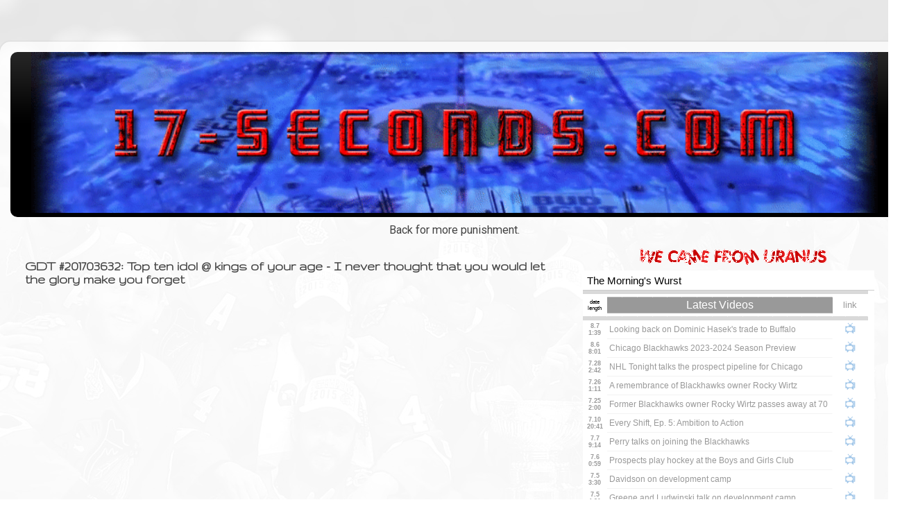

--- FILE ---
content_type: text/html; charset=utf-8
request_url: https://disqus.com/embed/comments/?base=default&f=17secondscom&t_u=https%3A%2F%2Fwww.17-seconds.com%2F2018%2F01%2Fgdt-201703632-top-ten-idol-kings-of.html&t_d=17-seconds.com%3A%20GDT%20%23201703632%3A%20Top%20ten%20idol%20%40%20kings%20of%20your%20age%20-%20I%20never%20thought%20that%20you%20would%20let%20the%20glory%20make%20you%20forget&t_t=17-seconds.com%3A%20GDT%20%23201703632%3A%20Top%20ten%20idol%20%40%20kings%20of%20your%20age%20-%20I%20never%20thought%20that%20you%20would%20let%20the%20glory%20make%20you%20forget&s_o=default
body_size: 5396
content:
<!DOCTYPE html>

<html lang="en" dir="ltr" class="not-supported type-">

<head>
    <title>Disqus Comments</title>

    
    <meta name="viewport" content="width=device-width, initial-scale=1, maximum-scale=1, user-scalable=no">
    <meta http-equiv="X-UA-Compatible" content="IE=edge"/>

    <style>
        .alert--warning {
            border-radius: 3px;
            padding: 10px 15px;
            margin-bottom: 10px;
            background-color: #FFE070;
            color: #A47703;
        }

        .alert--warning a,
        .alert--warning a:hover,
        .alert--warning strong {
            color: #A47703;
            font-weight: bold;
        }

        .alert--error p,
        .alert--warning p {
            margin-top: 5px;
            margin-bottom: 5px;
        }
        
        </style>
    
    <style>
        
        html, body {
            overflow-y: auto;
            height: 100%;
        }
        

        #error {
            display: none;
        }

        .clearfix:after {
            content: "";
            display: block;
            height: 0;
            clear: both;
            visibility: hidden;
        }

        
    </style>

</head>
<body>
    

    
    <div id="error" class="alert--error">
        <p>We were unable to load Disqus. If you are a moderator please see our <a href="https://docs.disqus.com/help/83/"> troubleshooting guide</a>. </p>
    </div>

    
    <script type="text/json" id="disqus-forumData">{"session":{"canModerate":false,"audienceSyncVerified":false,"canReply":true,"mustVerify":false,"recaptchaPublicKey":"6LfHFZceAAAAAIuuLSZamKv3WEAGGTgqB_E7G7f3","mustVerifyEmail":false},"forum":{"aetBannerConfirmation":null,"founder":"44834478","twitterName":"17secondsdotcom","commentsLinkOne":"is the loneliest number","guidelines":null,"disableDisqusBrandingOnPolls":false,"commentsLinkZero":"Now 100% Comment Free","disableDisqusBranding":false,"id":"17secondscom","createdAt":"2014-12-08T00:48:49.356741","category":"Sports","aetBannerEnabled":false,"aetBannerTitle":null,"raw_guidelines":null,"initialCommentCount":null,"votingType":0,"daysUnapproveNewUsers":null,"installCompleted":true,"moderatorBadgeText":":17","commentPolicyText":null,"aetEnabled":false,"channel":null,"sort":2,"description":"\u003cp>Traits in order of frequency: assholery, random cussing, hockey, NHL, Chicago Blackhawks, Chicago, sports, Life in These United States\u003c/p>","organizationHasBadges":true,"newPolicy":true,"raw_description":"Traits in order of frequency: assholery, random cussing, hockey, NHL, Chicago Blackhawks, Chicago, sports, Life in These United States","customFont":null,"language":"en","adsReviewStatus":1,"commentsPlaceholderTextEmpty":null,"daysAlive":0,"forumCategory":{"date_added":"2016-01-28T01:54:31","id":10,"name":"Sports"},"linkColor":null,"colorScheme":"light","pk":"3347477","commentsPlaceholderTextPopulated":null,"permissions":{},"commentPolicyLink":null,"aetBannerDescription":null,"favicon":{"permalink":"https://disqus.com/api/forums/favicons/17secondscom.jpg","cache":"https://c.disquscdn.com/uploads/forums/334/7477/favicon.png"},"name":"17-seconds.com","commentsLinkMultiple":"{num} babelfish babeling","settings":{"threadRatingsEnabled":false,"adsDRNativeEnabled":false,"behindClickEnabled":false,"disable3rdPartyTrackers":true,"adsVideoEnabled":false,"adsProductVideoEnabled":false,"adsPositionBottomEnabled":true,"ssoRequired":false,"contextualAiPollsEnabled":false,"unapproveLinks":false,"adsPositionRecommendationsEnabled":true,"adsEnabled":true,"adsProductLinksThumbnailsEnabled":true,"hasCustomAvatar":true,"organicDiscoveryEnabled":true,"adsProductDisplayEnabled":false,"adsProductLinksEnabled":true,"audienceSyncEnabled":false,"threadReactionsEnabled":true,"linkAffiliationEnabled":false,"adsPositionAiPollsEnabled":false,"disableSocialShare":false,"adsPositionTopEnabled":true,"adsProductStoriesEnabled":false,"sidebarEnabled":false,"adultContent":false,"allowAnonVotes":false,"gifPickerEnabled":true,"mustVerify":true,"badgesEnabled":false,"mustVerifyEmail":true,"allowAnonPost":true,"unapproveNewUsersEnabled":false,"mediaembedEnabled":true,"aiPollsEnabled":false,"userIdentityDisabled":false,"adsPositionPollEnabled":false,"discoveryLocked":false,"validateAllPosts":false,"adsSettingsLocked":false,"isVIP":false,"adsPositionInthreadEnabled":true},"organizationId":2462973,"typeface":"sans-serif","url":"http://www.17-seconds.com","daysThreadAlive":0,"avatar":{"small":{"permalink":"https://disqus.com/api/forums/avatars/17secondscom.jpg?size=32","cache":"https://c.disquscdn.com/uploads/forums/334/7477/avatar32.jpg?1506366551"},"large":{"permalink":"https://disqus.com/api/forums/avatars/17secondscom.jpg?size=92","cache":"https://c.disquscdn.com/uploads/forums/334/7477/avatar92.jpg?1506366551"}},"signedUrl":"http://disq.us/?url=http%3A%2F%2Fwww.17-seconds.com&key=a1fMU7EQMLd1tV3Kj_MOPg"}}</script>

    <div id="postCompatContainer"><div class="comment__wrapper"><div class="comment__name clearfix"><img class="comment__avatar" src="https://c.disquscdn.com/uploads/users/3243/4602/avatar92.jpg?1348012564" width="32" height="32" /><strong><a href="">The_FFF</a></strong> &bull; 8 years ago
        </div><div class="comment__content"><p><a href="http://disq.us/url?url=http%3A%2F%2Fwww.17-seconds.com%2F2018%2F01%2F2018-01-06-marie.html%3A8J2e6W3F-tHOYUzUw2WHruQZ9lc&amp;cuid=3347477" rel="nofollow noopener" target="_blank" title="http://www.17-seconds.com/2018/01/2018-01-06-marie.html">New thread</a>.</p></div></div><div class="comment__wrapper"><div class="comment__name clearfix"><img class="comment__avatar" src="https://c.disquscdn.com/uploads/forums/334/7477/avatar92.jpg?1506366551" width="32" height="32" /><strong><a href="">neo1978</a></strong> &bull; 8 years ago
        </div><div class="comment__content"><p><a href="https://disq.us/url?url=https%3A%2F%2Ftwitter.com%2FSteve_Dangle%2Fstatus%2F949487074247430144%3A1vukQM8sIMZratvEZU6LRgqNK4g&amp;cuid=3347477" rel="nofollow noopener" target="_blank" title="https://twitter.com/Steve_Dangle/status/949487074247430144">https://twitter.com/Steve_D...</a></p></div></div><div class="comment__wrapper"><div class="comment__name clearfix"><img class="comment__avatar" src="https://c.disquscdn.com/uploads/users/3323/9663/avatar92.jpg?1716250036" width="32" height="32" /><strong><a href="">Korab22</a></strong> &bull; 8 years ago
        </div><div class="comment__content"><p>Was Hartman a healthy scratch?</p></div></div><div class="comment__wrapper"><div class="comment__name clearfix"><img class="comment__avatar" src="https://c.disquscdn.com/uploads/forums/334/7477/avatar92.jpg?1506366551" width="32" height="32" /><strong><a href="">neo1978</a></strong> &bull; 8 years ago
        </div><div class="comment__content"><p>minor injury game before according to Foley.</p></div></div><div class="comment__wrapper"><div class="comment__name clearfix"><img class="comment__avatar" src="https://c.disquscdn.com/uploads/users/3234/4419/avatar92.jpg?1384912379" width="32" height="32" /><strong><a href="">DesertHawk</a></strong> &bull; 8 years ago
        </div><div class="comment__content"><p>It ended better than we all thought it would at the end of the first... but yet the same way.</p></div></div><div class="comment__wrapper"><div class="comment__name clearfix"><img class="comment__avatar" src="https://c.disquscdn.com/uploads/users/3243/4602/avatar92.jpg?1348012564" width="32" height="32" /><strong><a href="">The_FFF</a></strong> &bull; 8 years ago
        </div><div class="comment__content"><p>Anyway I'm mad at hockey right now.</p></div></div><div class="comment__wrapper"><div class="comment__name clearfix"><img class="comment__avatar" src="https://c.disquscdn.com/uploads/users/3243/4602/avatar92.jpg?1348012564" width="32" height="32" /><strong><a href="">The_FFF</a></strong> &bull; 8 years ago
        </div><div class="comment__content"><p>Raging cockstorm twunt.</p></div></div><div class="comment__wrapper"><div class="comment__name clearfix"><img class="comment__avatar" src="https://c.disquscdn.com/uploads/forums/334/7477/avatar92.jpg?1506366551" width="32" height="32" /><strong><a href="">Guest</a></strong> &bull; 8 years ago
        </div><div class="comment__content"></div></div><div class="comment__wrapper"><div class="comment__name clearfix"><img class="comment__avatar" src="https://c.disquscdn.com/uploads/users/3234/4419/avatar92.jpg?1384912379" width="32" height="32" /><strong><a href="">DesertHawk</a></strong> &bull; 8 years ago
        </div><div class="comment__content"><p>We basically rolled a red carpet out in the slot during the first. Practically had those velvet rope things on the side, keeping us from playing any defense there.</p></div></div><div class="comment__wrapper"><div class="comment__name clearfix"><img class="comment__avatar" src="https://c.disquscdn.com/uploads/users/10619/1799/avatar92.jpg?1399526135" width="32" height="32" /><strong><a href="">Sopel the catfish</a></strong> &bull; 8 years ago
        </div><div class="comment__content"><p>fuck a duck</p></div></div><div class="comment__wrapper"><div class="comment__name clearfix"><img class="comment__avatar" src="https://c.disquscdn.com/uploads/users/3234/4419/avatar92.jpg?1384912379" width="32" height="32" /><strong><a href="">DesertHawk</a></strong> &bull; 8 years ago
        </div><div class="comment__content"><p>I will not sir. California is too far away, and last time I checked they're all dudes. Plus I'm married.</p></div></div><div class="comment__wrapper"><div class="comment__name clearfix"><img class="comment__avatar" src="https://c.disquscdn.com/uploads/users/3234/4419/avatar92.jpg?1384912379" width="32" height="32" /><strong><a href="">DesertHawk</a></strong> &bull; 8 years ago
        </div><div class="comment__content"><p>The Knights have given a few hits from behind, nary a whistle yet.</p></div></div><div class="comment__wrapper"><div class="comment__name clearfix"><img class="comment__avatar" src="https://c.disquscdn.com/uploads/users/3243/4602/avatar92.jpg?1348012564" width="32" height="32" /><strong><a href="">The_FFF</a></strong> &bull; 8 years ago
        </div><div class="comment__content"><p>Cocking fuck goatse blender</p></div></div><div class="comment__wrapper"><div class="comment__name clearfix"><img class="comment__avatar" src="https://c.disquscdn.com/uploads/forums/334/7477/avatar92.jpg?1506366551" width="32" height="32" /><strong><a href="">Guest</a></strong> &bull; 8 years ago
        </div><div class="comment__content"></div></div><div class="comment__wrapper"><div class="comment__name clearfix"><img class="comment__avatar" src="https://c.disquscdn.com/uploads/forums/334/7477/avatar92.jpg?1506366551" width="32" height="32" /><strong><a href="">neo1978</a></strong> &bull; 8 years ago
        </div><div class="comment__content"><p>Foley was stroking him just before.  Jinxed him.</p></div></div><div class="comment__wrapper"><div class="comment__name clearfix"><img class="comment__avatar" src="https://c.disquscdn.com/uploads/users/4483/4478/avatar92.jpg?1768132816" width="32" height="32" /><strong><a href="">bizarrohairhelmet</a></strong> &bull; 8 years ago
        </div><div class="comment__content"><p>Bad...</p></div></div><div class="comment__wrapper"><div class="comment__name clearfix"><img class="comment__avatar" src="https://c.disquscdn.com/uploads/users/10619/1799/avatar92.jpg?1399526135" width="32" height="32" /><strong><a href="">Sopel the catfish</a></strong> &bull; 8 years ago
        </div><div class="comment__content"><p>puke extractor</p></div></div><div class="comment__wrapper"><div class="comment__name clearfix"><img class="comment__avatar" src="https://c.disquscdn.com/uploads/users/10619/1799/avatar92.jpg?1399526135" width="32" height="32" /><strong><a href="">Sopel the catfish</a></strong> &bull; 8 years ago
        </div><div class="comment__content"><p>Weird, Murphy season turned around after getting paired with Seabrook - per Pat and Eddie.</p></div></div><div class="comment__wrapper"><div class="comment__name clearfix"><img class="comment__avatar" src="https://c.disquscdn.com/uploads/users/3234/4419/avatar92.jpg?1384912379" width="32" height="32" /><strong><a href="">DesertHawk</a></strong> &bull; 8 years ago
        </div><div class="comment__content"><p>I could have told them that... they didn't need to run a poll. Saved them a lot of money.</p></div></div><div class="comment__wrapper"><div class="comment__name clearfix"><img class="comment__avatar" src="https://c.disquscdn.com/uploads/users/10619/1799/avatar92.jpg?1399526135" width="32" height="32" /><strong><a href="">Sopel the catfish</a></strong> &bull; 8 years ago
        </div><div class="comment__content"><p>screw it, making a drink</p></div></div><div class="comment__wrapper"><div class="comment__name clearfix"><img class="comment__avatar" src="https://c.disquscdn.com/uploads/users/3234/4419/avatar92.jpg?1384912379" width="32" height="32" /><strong><a href="">DesertHawk</a></strong> &bull; 8 years ago
        </div><div class="comment__content"><p>We scored the go ahead goal while I was refilling on french fries.</p></div></div><div class="comment__wrapper"><div class="comment__name clearfix"><img class="comment__avatar" src="https://c.disquscdn.com/uploads/forums/334/7477/avatar92.jpg?1506366551" width="32" height="32" /><strong><a href="">Guest</a></strong> &bull; 8 years ago
        </div><div class="comment__content"></div></div><div class="comment__wrapper"><div class="comment__name clearfix"><img class="comment__avatar" src="https://c.disquscdn.com/uploads/users/3234/4419/avatar92.jpg?1384912379" width="32" height="32" /><strong><a href="">DesertHawk</a></strong> &bull; 8 years ago
        </div><div class="comment__content"><p>So you've just opened the bottle then?</p></div></div><div class="comment__wrapper"><div class="comment__name clearfix"><img class="comment__avatar" src="https://c.disquscdn.com/uploads/users/3234/4419/avatar92.jpg?1384912379" width="32" height="32" /><strong><a href="">DesertHawk</a></strong> &bull; 8 years ago
        </div><div class="comment__content"><p>Sens Sharks was a barn burner tonight too... 5/6 in ot.</p></div></div><div class="comment__wrapper"><div class="comment__name clearfix"><img class="comment__avatar" src="https://c.disquscdn.com/uploads/forums/334/7477/avatar92.jpg?1506366551" width="32" height="32" /><strong><a href="">Guest</a></strong> &bull; 8 years ago
        </div><div class="comment__content"></div></div><div class="comment__wrapper"><div class="comment__name clearfix"><img class="comment__avatar" src="https://c.disquscdn.com/uploads/users/3234/4419/avatar92.jpg?1384912379" width="32" height="32" /><strong><a href="">DesertHawk</a></strong> &bull; 8 years ago
        </div><div class="comment__content"><p>If he loses beard when the Sharks lose, then yes.</p></div></div><div class="comment__wrapper"><div class="comment__name clearfix"><img class="comment__avatar" src="https://c.disquscdn.com/uploads/forums/334/7477/avatar92.jpg?1506366551" width="32" height="32" /><strong><a href="">Guest</a></strong> &bull; 8 years ago
        </div><div class="comment__content"></div></div><div class="comment__wrapper"><div class="comment__name clearfix"><img class="comment__avatar" src="https://c.disquscdn.com/uploads/users/3234/4419/avatar92.jpg?1384912379" width="32" height="32" /><strong><a href="">DesertHawk</a></strong> &bull; 8 years ago
        </div><div class="comment__content"><p>I have no idea what his beard looks like. It might look like mine... Thornton's beard and Schrodinger's cat.</p></div></div><div class="comment__wrapper"><div class="comment__name clearfix"><img class="comment__avatar" src="https://c.disquscdn.com/uploads/users/10619/1799/avatar92.jpg?1399526135" width="32" height="32" /><strong><a href="">Sopel the catfish</a></strong> &bull; 8 years ago
        </div><div class="comment__content"><p>Nazem Kadri stole a chunk of it</p></div></div><div class="comment__wrapper"><div class="comment__name clearfix"><img class="comment__avatar" src="https://c.disquscdn.com/uploads/users/10619/1799/avatar92.jpg?1399526135" width="32" height="32" /><strong><a href="">Sopel the catfish</a></strong> &bull; 8 years ago
        </div><div class="comment__content"><p><a href="https://disq.us/url?url=https%3A%2F%2Ftwitter.com%2FTheFlintor%2Fstatus%2F949085994912858112%3Aw90kZsc60NBzRysR-8Y60NI5qIk&amp;cuid=3347477" rel="nofollow noopener" target="_blank" title="https://twitter.com/TheFlintor/status/949085994912858112">https://twitter.com/TheFlin...</a></p></div></div><div class="comment__wrapper"><div class="comment__name clearfix"><img class="comment__avatar" src="https://c.disquscdn.com/uploads/users/3234/4419/avatar92.jpg?1384912379" width="32" height="32" /><strong><a href="">DesertHawk</a></strong> &bull; 8 years ago
        </div><div class="comment__content"><p>Holy fuck that would hurt... I hate when I hit a snag while brushing mine. I'd probably cry... silent manly tears, but still. This is why I'm not a hockey player.</p></div></div><div class="comment__wrapper"><div class="comment__name clearfix"><img class="comment__avatar" src="https://c.disquscdn.com/uploads/forums/334/7477/avatar92.jpg?1506366551" width="32" height="32" /><strong><a href="">Guest</a></strong> &bull; 8 years ago
        </div><div class="comment__content"></div></div><div class="comment__wrapper"><div class="comment__name clearfix"><img class="comment__avatar" src="https://c.disquscdn.com/uploads/users/3234/4419/avatar92.jpg?1384912379" width="32" height="32" /><strong><a href="">DesertHawk</a></strong> &bull; 8 years ago
        </div><div class="comment__content"><p>Oh my... mine is pretty unruly... but i at least shape it so it's not really wide and weird like that at the bottom. Carry on with your beard lambasting.</p></div></div><div class="comment__wrapper"><div class="comment__name clearfix"><img class="comment__avatar" src="https://c.disquscdn.com/uploads/forums/334/7477/avatar92.jpg?1506366551" width="32" height="32" /><strong><a href="">Guest</a></strong> &bull; 8 years ago
        </div><div class="comment__content"></div></div><div class="comment__wrapper"><div class="comment__name clearfix"><img class="comment__avatar" src="https://c.disquscdn.com/uploads/users/3234/4419/avatar92.jpg?1384912379" width="32" height="32" /><strong><a href="">DesertHawk</a></strong> &bull; 8 years ago
        </div><div class="comment__content"><p>My beard is a good 3-4 inches off the end of my chin. And just like head hair it does need some maintenance... I don't think I've ever posted a picture to social media of my beard though.</p></div></div><div class="comment__wrapper"><div class="comment__name clearfix"><img class="comment__avatar" src="https://c.disquscdn.com/uploads/forums/334/7477/avatar92.jpg?1506366551" width="32" height="32" /><strong><a href="">Guest</a></strong> &bull; 8 years ago
        </div><div class="comment__content"></div></div><div class="comment__wrapper"><div class="comment__name clearfix"><img class="comment__avatar" src="https://c.disquscdn.com/uploads/users/3234/4419/avatar92.jpg?1384912379" width="32" height="32" /><strong><a href="">DesertHawk</a></strong> &bull; 8 years ago
        </div><div class="comment__content"><p>Of beard compliments I've gotten... 99% of them have been from men. That's a rough estimate, only one time has a woman complimented it. Now women tend to be stingier with the compliments, and I do wear a ring... but I think beards are like working out at the gym a ton. You think you'll be swimming in estrogen... but really it's just other dudes who are into it.</p></div></div><div class="comment__wrapper"><div class="comment__name clearfix"><img class="comment__avatar" src="https://c.disquscdn.com/uploads/forums/334/7477/avatar92.jpg?1506366551" width="32" height="32" /><strong><a href="">Guest</a></strong> &bull; 8 years ago
        </div><div class="comment__content"></div></div><div class="comment__wrapper"><div class="comment__name clearfix"><img class="comment__avatar" src="https://c.disquscdn.com/uploads/users/3234/4419/avatar92.jpg?1384912379" width="32" height="32" /><strong><a href="">DesertHawk</a></strong> &bull; 8 years ago
        </div><div class="comment__content"><p>I also do an undercut and wear glasses mwuahahaha.... although the undercut is cause I can't stand hair touching my ears, even before the military, and well without the glasses I'm liable to run you over with my car. Also you're yelling at the clouds about fashion ya old fart. :P</p></div></div><div class="comment__wrapper"><div class="comment__name clearfix"><img class="comment__avatar" src="https://c.disquscdn.com/uploads/users/10619/1799/avatar92.jpg?1399526135" width="32" height="32" /><strong><a href="">Sopel the catfish</a></strong> &bull; 8 years ago
        </div><div class="comment__content"><p>judging dudes' looks</p></div></div><div class="comment__wrapper"><div class="comment__name clearfix"><img class="comment__avatar" src="https://c.disquscdn.com/uploads/users/3234/4419/avatar92.jpg?1384912379" width="32" height="32" /><strong><a href="">DesertHawk</a></strong> &bull; 8 years ago
        </div><div class="comment__content"><p>I think he's trying to articulate that the behaviors often associated with those looks are what he really has an issue with, but he's also a bit of a crusty old grognard. Soon he will join the ranks of Cliff and laaarms, and then several years after that we'll be in the same club.</p></div></div><div class="comment__wrapper"><div class="comment__name clearfix"><img class="comment__avatar" src="https://c.disquscdn.com/uploads/users/5187/5008/avatar92.jpg?1438127606" width="32" height="32" /><strong><a href="">Why</a></strong> &bull; 8 years ago
        </div><div class="comment__content"><p>I, for one, am either above this conversation or thought you were all talking about Katie Holmes and Diane Dreyer.  You decide.</p></div></div><div class="comment__wrapper"><div class="comment__name clearfix"><img class="comment__avatar" src="https://c.disquscdn.com/uploads/users/10619/1799/avatar92.jpg?1399526135" width="32" height="32" /><strong><a href="">Sopel the catfish</a></strong> &bull; 8 years ago
        </div><div class="comment__content"><p>I already hate everybody and judge them for doing everything wrong</p></div></div><div class="comment__wrapper"><div class="comment__name clearfix"><img class="comment__avatar" src="https://c.disquscdn.com/uploads/forums/334/7477/avatar92.jpg?1506366551" width="32" height="32" /><strong><a href="">Guest</a></strong> &bull; 8 years ago
        </div><div class="comment__content"></div></div><div class="comment__wrapper"><div class="comment__name clearfix"><img class="comment__avatar" src="https://c.disquscdn.com/uploads/users/3234/4419/avatar92.jpg?1384912379" width="32" height="32" /><strong><a href="">DesertHawk</a></strong> &bull; 8 years ago
        </div><div class="comment__content"><p>Eh, we all seek validation in some form from some source. But I get ya, the preening on social media is weird. The fact that someone can make money as an "influencer" cause they post pictures of themselves doing stuff other people can't afford to do, is the one that really blows my mind.</p></div></div><div class="comment__wrapper"><div class="comment__name clearfix"><img class="comment__avatar" src="https://c.disquscdn.com/uploads/users/10619/1799/avatar92.jpg?1399526135" width="32" height="32" /><strong><a href="">Sopel the catfish</a></strong> &bull; 8 years ago
        </div><div class="comment__content"><p>same same</p></div></div><div class="comment__wrapper"><div class="comment__name clearfix"><img class="comment__avatar" src="https://c.disquscdn.com/uploads/users/3234/4419/avatar92.jpg?1384912379" width="32" height="32" /><strong><a href="">DesertHawk</a></strong> &bull; 8 years ago
        </div><div class="comment__content"><p>If mine wasn't patchy as fuck when it was shorter, I'd probably keep it a bit shorter... but if it's not full on mountain man, you can see through it, and that's jank as hell.</p></div></div><div class="comment__wrapper"><div class="comment__name clearfix"><img class="comment__avatar" src="https://c.disquscdn.com/uploads/users/3234/4419/avatar92.jpg?1384912379" width="32" height="32" /><strong><a href="">DesertHawk</a></strong> &bull; 8 years ago
        </div><div class="comment__content"><p>Glass had no idea on that one.</p></div></div><div class="comment__wrapper"><div class="comment__name clearfix"><img class="comment__avatar" src="https://c.disquscdn.com/uploads/users/12700/1565/avatar92.jpg?1571617679" width="32" height="32" /><strong><a href="">The Gatest Gamer</a></strong> &bull; 8 years ago
        </div><div class="comment__content"><p>Is the ice worse than usual?</p></div></div><div class="comment__wrapper"><div class="comment__name clearfix"><img class="comment__avatar" src="https://c.disquscdn.com/uploads/users/10619/1799/avatar92.jpg?1399526135" width="32" height="32" /><strong><a href="">Sopel the catfish</a></strong> &bull; 8 years ago
        </div><div class="comment__content"><p>someone on the 4th better fuck up Tuch</p></div></div></div>


    <div id="fixed-content"></div>

    
        <script type="text/javascript">
          var embedv2assets = window.document.createElement('script');
          embedv2assets.src = 'https://c.disquscdn.com/embedv2/latest/embedv2.js';
          embedv2assets.async = true;

          window.document.body.appendChild(embedv2assets);
        </script>
    



    
</body>
</html>


--- FILE ---
content_type: text/html; charset=utf-8
request_url: https://disqus.com/recommendations/?base=default&f=17secondscom&t_u=https%3A%2F%2Fwww.17-seconds.com%2F2018%2F01%2Fgdt-201703632-top-ten-idol-kings-of.html&t_d=17-seconds.com%3A%20GDT%20%23201703632%3A%20Top%20ten%20idol%20%40%20kings%20of%20your%20age%20-%20I%20never%20thought%20that%20you%20would%20let%20the%20glory%20make%20you%20forget&t_t=17-seconds.com%3A%20GDT%20%23201703632%3A%20Top%20ten%20idol%20%40%20kings%20of%20your%20age%20-%20I%20never%20thought%20that%20you%20would%20let%20the%20glory%20make%20you%20forget
body_size: 2195
content:
<!DOCTYPE html>

<html lang="en" dir="ltr" class="not-supported type-">

<head>
    <title>Disqus Recommendations</title>

    
    <meta name="viewport" content="width=device-width, initial-scale=1, maximum-scale=1, user-scalable=no">
    <meta http-equiv="X-UA-Compatible" content="IE=edge"/>

    <style>
        .alert--warning {
            border-radius: 3px;
            padding: 10px 15px;
            margin-bottom: 10px;
            background-color: #FFE070;
            color: #A47703;
        }

        .alert--warning a,
        .alert--warning a:hover,
        .alert--warning strong {
            color: #A47703;
            font-weight: bold;
        }

        .alert--error p,
        .alert--warning p {
            margin-top: 5px;
            margin-bottom: 5px;
        }
        
        </style>
    
    <style>
        
        html, body {
            overflow-y: auto;
            height: 100%;
        }
        

        #error {
            display: none;
        }

        .clearfix:after {
            content: "";
            display: block;
            height: 0;
            clear: both;
            visibility: hidden;
        }

        
    </style>

</head>
<body>
    

    
    <div id="error" class="alert--error">
        <p>We were unable to load Disqus Recommendations. If you are a moderator please see our <a href="https://docs.disqus.com/help/83/"> troubleshooting guide</a>. </p>
    </div>

    
    <script type="text/json" id="disqus-forumData">{"session":{"canModerate":false,"audienceSyncVerified":false,"mustVerify":false,"canReply":true,"mustVerifyEmail":false},"forum":{"aetBannerConfirmation":null,"founder":"44834478","twitterName":"17secondsdotcom","commentsLinkOne":"is the loneliest number","guidelines":null,"disableDisqusBrandingOnPolls":false,"commentsLinkZero":"Now 100% Comment Free","disableDisqusBranding":false,"id":"17secondscom","createdAt":"2014-12-08T00:48:49.356741","category":"Sports","aetBannerEnabled":false,"aetBannerTitle":null,"raw_guidelines":null,"initialCommentCount":null,"votingType":0,"daysUnapproveNewUsers":null,"installCompleted":true,"moderatorBadgeText":":17","commentPolicyText":null,"aetEnabled":false,"channel":null,"sort":2,"description":"\u003cp>Traits in order of frequency: assholery, random cussing, hockey, NHL, Chicago Blackhawks, Chicago, sports, Life in These United States\u003c/p>","organizationHasBadges":true,"newPolicy":true,"raw_description":"Traits in order of frequency: assholery, random cussing, hockey, NHL, Chicago Blackhawks, Chicago, sports, Life in These United States","customFont":null,"language":"en","adsReviewStatus":1,"commentsPlaceholderTextEmpty":null,"daysAlive":0,"forumCategory":{"date_added":"2016-01-28T01:54:31","id":10,"name":"Sports"},"linkColor":null,"colorScheme":"light","pk":"3347477","commentsPlaceholderTextPopulated":null,"permissions":{},"commentPolicyLink":null,"aetBannerDescription":null,"favicon":{"permalink":"https://disqus.com/api/forums/favicons/17secondscom.jpg","cache":"https://c.disquscdn.com/uploads/forums/334/7477/favicon.png"},"name":"17-seconds.com","commentsLinkMultiple":"{num} babelfish babeling","settings":{"threadRatingsEnabled":false,"adsDRNativeEnabled":false,"behindClickEnabled":false,"disable3rdPartyTrackers":true,"adsVideoEnabled":false,"adsProductVideoEnabled":false,"adsPositionBottomEnabled":true,"ssoRequired":false,"contextualAiPollsEnabled":false,"unapproveLinks":false,"adsPositionRecommendationsEnabled":true,"adsEnabled":true,"adsProductLinksThumbnailsEnabled":true,"hasCustomAvatar":true,"organicDiscoveryEnabled":true,"adsProductDisplayEnabled":false,"adsProductLinksEnabled":true,"audienceSyncEnabled":false,"threadReactionsEnabled":true,"linkAffiliationEnabled":false,"adsPositionAiPollsEnabled":false,"disableSocialShare":false,"adsPositionTopEnabled":true,"adsProductStoriesEnabled":false,"sidebarEnabled":false,"adultContent":false,"allowAnonVotes":false,"gifPickerEnabled":true,"mustVerify":true,"badgesEnabled":false,"mustVerifyEmail":true,"allowAnonPost":true,"unapproveNewUsersEnabled":false,"mediaembedEnabled":true,"aiPollsEnabled":false,"userIdentityDisabled":false,"adsPositionPollEnabled":false,"discoveryLocked":false,"validateAllPosts":false,"adsSettingsLocked":false,"isVIP":false,"adsPositionInthreadEnabled":true},"organizationId":2462973,"typeface":"sans-serif","url":"http://www.17-seconds.com","daysThreadAlive":0,"avatar":{"small":{"permalink":"https://disqus.com/api/forums/avatars/17secondscom.jpg?size=32","cache":"https://c.disquscdn.com/uploads/forums/334/7477/avatar32.jpg?1506366551"},"large":{"permalink":"https://disqus.com/api/forums/avatars/17secondscom.jpg?size=92","cache":"https://c.disquscdn.com/uploads/forums/334/7477/avatar92.jpg?1506366551"}},"signedUrl":"http://disq.us/?url=http%3A%2F%2Fwww.17-seconds.com&key=a1fMU7EQMLd1tV3Kj_MOPg"}}</script>
    <script type="text/json" id="disqus-recommendationSettings">{"maxAgeDays":0,"titleHidden":false,"placement":"top","recommendationsEnabled":true,"metaComments":true,"disableOverlay":false,"contentPreview":true,"metaDate":true,"id":70267}</script>

    <div id="fixed-content"></div>


    
</body>
</html>


--- FILE ---
content_type: text/html; charset=utf-8
request_url: https://docs.google.com/spreadsheets/d/e/2PACX-1vRT-Tan2uv9jp4huG11SyPRkZSXQACi2Xl6yfUXSZwj9fqFFBdiwjwS3XcxnEx-IiJHO8vktSCZbymC/pubhtml/sheet?headers=false&gid=250870330
body_size: 16074
content:
<!DOCTYPE html><html><head><meta name="google" content="notranslate"><meta name="viewport" content="target-densitydpi=device-dpi,user-scalable=1,minimum-scale=1,maximum-scale=2.5,initial-scale=1,width=device-width"><meta http-equiv="X-UA-Compatible" content="IE=edge;"><meta name="referrer" content="strict-origin-when-cross-origin"><title>The Morning&#39;s Wurst - Google Drive</title><link rel="shortcut icon" href="//ssl.gstatic.com/docs/spreadsheets/spreadsheets_2023q4.ico"><meta property="og:title" content="The Morning&#39;s Wurst"><meta property="og:type" content="article"><meta property="og:site_name" content="Google Docs"><meta property="og:url" content="https://docs.google.com/spreadsheets/d/e/2PACX-1vRT-Tan2uv9jp4huG11SyPRkZSXQACi2Xl6yfUXSZwj9fqFFBdiwjwS3XcxnEx-IiJHO8vktSCZbymC/pubhtml/sheet?headers=false&amp;gid=250870330&amp;usp=embed_facebook"><meta property="og:image" content="https://lh7-us.googleusercontent.com/docs/AHkbwyJNosyW9ZMQSq4Pdb_ygRAA8TLhqbz1U_PXJgqddAsyo0omFsaC_MQdLHpyRoi8yaztxiStOdkfnwXbxSnl7axHmtrHARqQPkx8BdvJ3KplxNXBREc=w1200-h630-p"><meta property="og:image:width" content="1200"><meta property="og:image:height" content="630"><link href='/static/spreadsheets2/client/css/1215565780-waffle_k_ltr.css' rel='stylesheet' nonce="op56Surm22dmOjo-P4HMHg"><style nonce="op56Surm22dmOjo-P4HMHg">
        html { overflow: visible; }
        html, body {
          height: 100%;
        }
        body {
          display: flex;
          flex-direction: column;
        }
        #sheets-viewport {
          display: flex;
          flex: 1;
          flex-direction: column;
          overflow: auto;
        }
        #sheets-viewport.widget-viewport { overflow: hidden; }
        .grid-container { overflow: visible; background: white;}
        .grid-table-container { overflow: visible; }
        #top-bar {
          margin: 0;
          overflow: hidden;
        }
        #top-bar {
          border-bottom: 1px solid #ccc;
          padding: 6px 6px 0;
        }
        #doc-title { padding-bottom: 5px; }
        #doc-title .name { font-size: 15px; }
        #sheet-menu {
          font-size: 13px;
          margin: 6px 0 0;
          padding: 0 0 5px;
        }
        #sheet-menu li {
          display: inline;
          list-style-type: none;
          margin: 0;
          padding: 5px 8px;
        }
        #sheet-menu li.active {
          background-color: #fff;
          font-weight: bold;
          border: 1px solid #999;
        }
        #top-bar #sheet-menu li.active {
          border-bottom: 0;
        }
        #sheet-menu a, #sheet-menu a:visited { color: #07c; }
        #footer {
          background: #f0f0f0;
          border-top: 1px #ccc solid;
          border-bottom: 1px #ccc solid;
          font-size: 13;
          padding: 10px 10px;
        }
        .dash {
          padding: 0 6px;
        }
        .ritz .waffle a { color: inherit; }.ritz .waffle .s13{border-bottom:1px SOLID #d9d9d9;background-color:#ffffff;text-align:left;color:#000000;font-family:docs-Inconsolata,Arial;font-size:14pt;vertical-align:bottom;white-space:nowrap;direction:ltr;padding:2px 3px 2px 3px;}.ritz .waffle .s4{background-color:#ffffff;text-align:left;color:#000000;font-family:Arial;font-size:14pt;vertical-align:top;white-space:nowrap;direction:ltr;padding:2px 3px 2px 3px;}.ritz .waffle .s0{border-bottom:1px SOLID #d9d9d9;border-right:1px SOLID #d9d9d9;background-color:#d9d9d9;text-align:left;color:#000000;font-family:Arial;font-size:10pt;vertical-align:top;white-space:nowrap;direction:ltr;padding:2px 3px 2px 3px;}.ritz .waffle .s8{border-bottom:1px SOLID #d9d9d9;background-color:#ffffff;text-align:center;color:#000000;font-family:Arial;font-size:8pt;vertical-align:middle;white-space:nowrap;direction:ltr;padding:2px 3px 2px 3px;}.ritz .waffle .s11{border-bottom:1px SOLID #d9d9d9;background-color:#ffffff;text-align:center;color:#000000;font-family:Arial;font-size:10pt;vertical-align:middle;white-space:nowrap;direction:ltr;padding:2px 3px 2px 3px;}.ritz .waffle .s15{border-bottom:1px SOLID #f3f3f3;background-color:#ffffff;text-align:left;color:#999999;font-family:docs-Roboto,Arial;font-size:9pt;vertical-align:middle;white-space:normal;overflow:hidden;word-wrap:break-word;direction:ltr;padding:2px 3px 2px 3px;}.ritz .waffle .s7{background-color:#ffffff;text-align:center;color:#999999;font-family:Arial;font-size:10pt;vertical-align:middle;white-space:nowrap;direction:ltr;padding:2px 3px 2px 3px;}.ritz .waffle .s2{background-color:#ffffff;text-align:left;color:#000000;font-family:Arial;font-size:10pt;vertical-align:top;white-space:nowrap;direction:ltr;padding:2px 3px 2px 3px;}.ritz .waffle .s6{border-bottom:1px SOLID #b7b7b7;background-color:#999999;text-align:center;color:#ffffff;font-family:Arial;font-size:12pt;vertical-align:middle;white-space:nowrap;direction:ltr;padding:2px 3px 2px 3px;}.ritz .waffle .s16{background-color:#ffffff;text-align:center;color:#9fc5e8;font-family:Arial;font-size:14pt;vertical-align:middle;white-space:nowrap;direction:ltr;padding:2px 3px 2px 3px;}.ritz .waffle .s14{background-color:#ffffff;text-align:center;font-weight:bold;color:#999999;font-family:docs-Roboto,Arial;font-size:7pt;vertical-align:middle;white-space:nowrap;direction:ltr;padding:2px 3px 2px 3px;}.ritz .waffle .s5{background-color:#ffffff;text-align:center;color:#000000;font-family:Arial;font-size:6pt;vertical-align:middle;white-space:nowrap;direction:ltr;padding:2px 3px 2px 3px;}.ritz .waffle .s3{border-bottom:1px SOLID #b7b7b7;background-color:#ffffff;text-align:left;color:#000000;font-family:Arial;font-size:10pt;vertical-align:top;white-space:nowrap;direction:ltr;padding:2px 3px 2px 3px;}.ritz .waffle .s10{border-bottom:1px SOLID #d9d9d9;background-color:#ffffff;text-align:left;color:#000000;font-family:docs-Inconsolata,Arial;font-size:10pt;vertical-align:bottom;white-space:nowrap;direction:ltr;padding:2px 3px 2px 3px;}.ritz .waffle .s12{border-bottom:1px SOLID #d9d9d9;background-color:#ffffff;text-align:center;color:#000000;font-family:Arial;font-size:14pt;vertical-align:middle;white-space:nowrap;direction:ltr;padding:2px 3px 2px 3px;}.ritz .waffle .s17{background-color:#ffffff;text-align:center;text-decoration:underline;text-decoration-skip-ink:none;-webkit-text-decoration-skip:none;color:#9fc5e8;font-family:Arial;font-size:14pt;vertical-align:middle;white-space:nowrap;direction:ltr;padding:2px 3px 2px 3px;}.ritz .waffle .s18{background-color:#ffffff;text-align:center;font-weight:bold;color:#999999;font-family:docs-Roboto,Arial;font-size:7pt;vertical-align:top;white-space:nowrap;direction:ltr;padding:2px 3px 2px 3px;}.ritz .waffle .s19{background-color:#ffffff;text-align:left;color:#999999;font-family:docs-Roboto,Arial;font-size:10pt;vertical-align:middle;white-space:normal;overflow:hidden;word-wrap:break-word;direction:ltr;padding:2px 3px 2px 3px;}.ritz .waffle .s9{border-bottom:1px SOLID #d9d9d9;background-color:#ffffff;text-align:left;color:#000000;font-family:Arial;font-size:9pt;vertical-align:middle;white-space:nowrap;direction:ltr;padding:2px 3px 2px 3px;}.ritz .waffle .s1{border-bottom:1px SOLID #d9d9d9;border-right:1px SOLID #d9d9d9;background-color:#d9d9d9;text-align:left;color:#000000;font-family:Arial;font-size:14pt;vertical-align:top;white-space:nowrap;direction:ltr;padding:2px 3px 2px 3px;}</style><script nonce="QCxloanmbuuR1DBKBMWIOw">(function(){'use strict';/*

 Copyright The Closure Library Authors.
 SPDX-License-Identifier: Apache-2.0
*/
var d=this||self;function e(a,f){a=a.split(".");for(var b=d,c;a.length&&(c=a.shift());)a.length||f===void 0?b[c]&&b[c]!==Object.prototype[c]?b=b[c]:b=b[c]={}:b[c]=f};var g=new function(){this.g=null};e("initialize",function(){var a=window.location.href.replace("?sle=true&","?");a=a.replace("?sle=true","");a=a.replace("&sle=true&","&");a=a.replace("&sle=true","");window.history.replaceState(null,"",a)});
e("switchToSheet",function(a){document.getElementById("sheet-menu")&&(g.g&&(document.getElementById("sheet-button-"+g.g).className=""),document.getElementById("sheet-button-"+a).className="active");g.g&&(document.getElementById(g.g).style.display="none");document.getElementById(a).style.display="";g.g=a;typeof posObjs==="function"&&posObjs()});}).call(this);
</script><script nonce="QCxloanmbuuR1DBKBMWIOw">
        function init() {
        var _optPageSwitcher;
        
        initialize();
        }
        </script><style>@import url(https://fonts.googleapis.com/css?kit=NhaMqBvfUtjjadPL8OtXBLDis_GE3SGTF6SzkA36h6KwrqsEy_Ogc4a6WpZdH6PoJ-dUNBMrNm6h-7ZajvMp-PesZW2xOQ-xsNqO47m55DA);</style><script data-id="_gd" nonce="QCxloanmbuuR1DBKBMWIOw">window.WIZ_global_data = {"K1cgmc":"%.@.[null,null,null,[1,1,[1768399711,866610000],4],null,0]]","TSDtV":"%.@.[[null,[[45736426,null,null,0.5,null,null,\"AtjTse\"],[45681910,null,false,null,null,null,\"OKXfNb\"],[45702908,0,null,null,null,null,\"YUmR1e\"],[45662509,null,true,null,null,null,\"fLCtnf\"],[45734741,null,true,null,null,null,\"gWu1Ue\"],[45736423,null,false,null,null,null,\"KdGYpb\"],[45713329,null,true,null,null,null,\"TzH3fe\"],[45657263,null,false,null,null,null,\"ByEExb\"],[45744490,null,false,null,null,null,\"luHWB\"],[45699018,null,null,null,\"hoiy8M2zL0suK1NZr2K0T7URFV3w\",null,\"evsAs\"],[45678214,null,null,null,\"qYGgY5L4A0suK1NZr2K0QusvQmcX\",null,\"VL579e\"],[45677726,null,false,null,null,null,\"C5oZKe\"],[45727616,null,false,null,null,null,\"qNQRAf\"],[45727273,null,false,null,null,null,\"dMkROb\"],[45644642,null,null,null,\"X-WS exp!\",null,\"rsrxGc\"],[45748088,null,false,null,null,null,\"KLuwTc\"],[45744236,null,false,null,null,null,\"Rnque\"],[45747674,null,false,null,null,null,\"uwvdNc\"],[45676183,null,false,null,null,null,\"EpABPb\"],[45696305,null,false,null,null,null,\"Uujhbc\"],[45699426,null,true,null,null,null,\"qWUOSd\"],[45679175,null,false,null,null,null,\"OETeme\"],[45747909,null,false,null,null,null,\"uTkAWb\"],[45730266,null,true,null,null,null,\"VughG\"],[45677009,null,false,null,null,null,\"JkUdKe\"],[45678187,null,false,null,null,null,\"OrvCpd\"],[45672203,null,true,null,null,null,\"jDBBvd\"],[45643359,null,true,null,null,null,\"GcxuKe\"],[45672066,null,true,null,null,null,\"E1A5lb\"],[45751947,null,false,null,null,null,\"sT6Vl\"],[45725181,null,null,null,\"Ge5kDSw2j0suK1NZr2K0WTQKW9Am\",null,\"QOhO3d\"],[45670693,null,false,null,null,null,\"V7Wemb\"],[45691859,null,false,null,null,null,\"p9TOQ\"],[45730498,null,false,null,null,null,\"ZycXJf\"],[45717711,null,false,null,null,null,\"lhxHkd\"],[45674760,null,null,null,\"Q2udpf42g0suK1NZr2K0SS4sTYE7\",null,\"E55iCf\"],[45724955,null,true,null,null,null,\"Lhvui\"],[45712967,null,false,null,null,null,\"rZW8ld\"],[45673686,null,false,null,null,null,\"TVdkuc\"],[45673687,null,false,null,null,null,\"OQKgkd\"],[45681145,null,true,null,null,null,\"hV6kcd\"],[45743516,null,false,null,null,null,\"C3mEk\"],[45678265,null,false,null,null,null,\"P7qpdc\"],[45724030,null,false,null,null,null,\"V0bNGd\"],[45725105,null,true,null,null,null,\"VQN2ac\"],[45672211,null,false,null,null,null,\"Wgtd8c\"],[45693258,null,null,null,null,null,\"BrCRse\",[\"[[\\\"en\\\",\\\"en-US\\\",\\\"en-GB\\\",\\\"en-CA\\\",\\\"en-AU\\\",\\\"en-IN\\\",\\\"en-IE\\\",\\\"en-NZ\\\",\\\"en-ZA\\\"]]\"]],[45729447,null,false,null,null,null,\"hjIR6e\"],[45686665,null,true,null,null,null,\"xGJelc\"],[45713947,null,false,null,null,null,\"Tk0Ile\"],[45668197,null,true,null,null,null,\"pReYPb\"],[45723911,null,false,null,null,null,\"e77Z7d\"],[45674975,null,false,null,null,null,\"sBUhfc\"],[45706188,null,true,null,null,null,\"OF1zrd\"],[45706819,null,false,null,null,null,\"aPAx2b\"],[45742777,null,false,null,null,null,\"PPsZu\"],[45714946,null,true,null,null,null,\"ZYrane\"],[45664242,null,false,null,null,null,\"o4hKqd\"],[45678908,null,true,null,null,null,\"V6Qvvf\"],[45751437,null,false,null,null,null,\"HgnE6e\"],[45700150,null,false,null,null,null,\"RLRykc\"],[45678679,null,false,null,null,null,\"HbebVe\"],[45715074,null,false,null,null,null,\"xxxPgb\"],[45700770,null,false,null,null,null,\"Mk7a4d\"],[45681147,null,true,null,null,null,\"pgDArb\"],[45734892,null,true,null,null,null,\"oe7xAe\"],[45677445,null,true,null,null,null,\"rPYk8\"],[45658949,null,false,null,null,null,\"NfShlf\"],[45722047,null,null,null,null,null,\"D6k5oe\",[\"[[\\\"af\\\",\\\"am\\\",\\\"ar\\\",\\\"ar-EG\\\",\\\"ar-001\\\",\\\"az\\\",\\\"be\\\",\\\"bg\\\",\\\"bn\\\",\\\"ca\\\",\\\"ceb\\\",\\\"cs\\\",\\\"da\\\",\\\"de\\\",\\\"el\\\",\\\"en\\\",\\\"es\\\",\\\"es-419\\\",\\\"es-ES\\\",\\\"es-MX\\\",\\\"es-US\\\",\\\"et\\\",\\\"eu\\\",\\\"fa\\\",\\\"fi\\\",\\\"fil\\\",\\\"fr\\\",\\\"fr-FR\\\",\\\"fr-CA\\\",\\\"gl\\\",\\\"gu\\\",\\\"hi\\\",\\\"hr\\\",\\\"ht\\\",\\\"hu\\\",\\\"hy\\\",\\\"id\\\",\\\"is\\\",\\\"it\\\",\\\"iw\\\",\\\"ja\\\",\\\"jv\\\",\\\"ka\\\",\\\"kn\\\",\\\"ko\\\",\\\"kok\\\",\\\"la\\\",\\\"lt\\\",\\\"lv\\\",\\\"mai\\\",\\\"mk\\\",\\\"ml\\\",\\\"mr\\\",\\\"ms\\\",\\\"my\\\",\\\"ne\\\",\\\"nl\\\",\\\"no\\\",\\\"nb-NO\\\",\\\"nn-NO\\\",\\\"or\\\",\\\"pa\\\",\\\"pl\\\",\\\"ps\\\",\\\"pt\\\",\\\"pt-BR\\\",\\\"pt-PT\\\",\\\"ro\\\",\\\"ru\\\",\\\"sd\\\",\\\"si\\\",\\\"sk\\\",\\\"sl\\\",\\\"sq\\\",\\\"sr\\\",\\\"sv\\\",\\\"sw\\\",\\\"ta\\\",\\\"te\\\",\\\"th\\\",\\\"tr\\\",\\\"uk\\\",\\\"ur\\\",\\\"vi\\\",\\\"zh\\\",\\\"zh-Hans-CN\\\",\\\"zh-Hant-TW\\\",\\\"zh-CN\\\",\\\"zh-TW\\\",\\\"zh-Hans\\\",\\\"zh-Hant\\\",\\\"nl-NL\\\"]]\"]],[45740615,null,true,null,null,null,\"Vd9XHb\"],[45748403,null,false,null,null,null,\"XYCTRc\"],[45699702,null,false,null,null,null,\"Xo3sI\"],[45703462,null,false,null,null,null,\"fTmqve\"],[45749214,null,null,null,\"\",null,\"HkDBBd\"],[45710394,null,false,null,null,null,\"ZsDmSd\"],[45729467,null,false,null,null,null,\"kKLGLb\"],[45677526,null,null,null,\"hZeGRZs5p0suK1NZr2K0V3syYPHo\",null,\"KtCfwd\"],[45721408,null,false,null,null,null,\"smbAqe\"],[45724259,null,false,null,null,null,\"Sjqsdf\"],[45748452,null,false,null,null,null,\"oAMlce\"],[45672206,null,false,null,null,null,\"qxTK9b\"],[45709238,null,true,null,null,null,\"jQTN0e\"],[45729422,null,true,null,null,null,\"OOSdib\"],[45723416,null,true,null,null,null,\"DgQqmc\"],[45739155,null,false,null,null,null,\"Ljfylf\"],[45672527,null,true,null,null,null,\"LIKBre\"],[45728555,null,null,null,\"\",null,\"ptUmFe\"],[45654291,null,false,null,null,null,\"rhP5uf\"],[45725182,null,null,null,\"N7WcPjZPR0suK1NZr2K0TGZuB5Ce\",null,\"McLXzc\"],[45653421,null,true,null,null,null,\"K2C7od\"],[45744297,null,false,null,null,null,\"HAj7Mb\"],[45644639,null,true,null,null,null,\"GoJCRc\"],[45744234,null,false,null,null,null,\"LtNgOd\"],[45672202,null,false,null,null,null,\"CyvTSb\"],[45726382,null,false,null,null,null,\"QUY3\"],[45744918,null,false,null,null,null,\"f9HMbb\"],[45724458,null,false,null,null,null,\"MRpQbd\"],[45621619,null,false,null,null,null,\"PfkIr\"],[45735186,null,false,null,null,null,\"SIvvz\"],[45749708,null,false,null,null,null,\"ktRboc\"],[45672213,null,true,null,null,null,\"BfWTle\"],[45724460,null,null,0.5,null,null,\"U6t0Ob\"],[45748160,null,false,null,null,null,\"SX7P2b\"],[45730792,null,false,null,null,null,\"m0Fg3c\"],[45730506,null,false,null,null,null,\"qhuWUc\"],[45690176,null,false,null,null,null,\"qF6xVc\"],[45686663,null,true,null,null,null,\"KGh4Cc\"],[45725770,null,false,null,null,null,\"yRc2q\"],[45697234,null,true,null,null,null,\"cUoIXb\"],[45708298,null,false,null,null,null,\"T4IN0c\"],[45748868,null,false,null,null,null,\"HraNse\"],[45746067,null,false,null,null,null,\"wK00sd\"],[45751187,null,false,null,null,null,\"OuEQae\"],[45718842,null,false,null,null,null,\"Ywwwdb\"],[45696619,null,false,null,null,null,\"U7gqEe\"],[45723113,null,true,null,null,null,\"Mv7Xhb\"],[45729830,null,false,null,null,null,\"DCV6If\"],[45712870,null,false,null,null,null,\"J04FPb\"],[45674978,null,false,null,null,null,\"x4QBkb\"],[45703610,null,false,null,null,null,\"UtcGCc\"],[45658679,null,false,null,null,null,\"qdTkee\"],[45720792,null,false,null,null,null,\"NFUw0c\"],[45724459,null,null,null,\"rHrAD6ykh0suK1NZr2K0TB6fPtWB\",null,\"CE91jd\"],[45725154,null,true,null,null,null,\"WbzTGf\"],[45718464,null,true,null,null,null,\"MmyjKe\"],[45641838,null,false,null,null,null,\"fLPxhf\"],[45750741,null,false,null,null,null,\"CUcuI\"],[45723283,null,false,null,null,null,\"SoWiLc\"],[45723104,null,true,null,null,null,\"EkiEee\"],[45747769,null,false,null,null,null,\"pkwVub\"],[45742776,null,false,null,null,null,\"wyKum\"],[45725720,null,false,null,null,null,\"ZBeYxd\"],[45737532,null,false,null,null,null,\"JmYEv\"],[45751442,null,false,null,null,null,\"f4YkJ\"],[45686662,null,true,null,null,null,\"go03Eb\"],[45746367,null,false,null,null,null,\"GFsSZ\"],[45660690,null,false,null,null,null,\"ovKHsb\"],[45677461,null,null,null,null,null,\"qb66hd\",[\"[]\"]],[45746380,null,false,null,null,null,\"fkqxGb\"],[45691858,null,false,null,null,null,\"rWzu0d\"],[45728726,null,false,null,null,null,\"yMFQX\"],[45746750,null,false,null,null,null,\"CRyfMe\"],[45725110,null,true,null,null,null,\"ElheSd\"],[45751415,null,false,null,null,null,\"fJBcbd\"],[45679439,null,false,null,null,null,\"DNzQwe\"],[45699017,null,null,null,\"rffTE8sLk0suK1NZr2K0RtLUVxzE\",null,\"tWGWgc\"],[45728785,null,false,null,null,null,\"UPAJB\"],[45734018,null,false,null,null,null,\"fuHEie\"],[45660287,null,false,null,null,null,\"nIuPDe\"],[45686664,null,true,null,null,null,\"P0fSX\"],[45676780,null,false,null,null,null,\"GSMsUe\"],[45692064,null,false,null,null,null,\"wZ64Sb\"],[45711477,null,false,null,null,null,\"Rnlerd\"],[45674758,null,false,null,null,null,\"ZHtfUc\"],[45676996,null,false,null,null,null,\"KFVYtf\"],[45672205,null,true,null,null,null,\"E7dKkc\"],[45699204,null,false,null,null,null,\"XWRwod\"],[45729696,null,null,1,null,null,\"UeMd4b\"],[45730222,null,null,30000,null,null,\"qnlClb\"],[45726544,null,true,null,null,null,\"hWjH1c\"],[45736179,null,false,null,null,null,\"LIe8ub\"],[45727546,null,true,null,null,null,\"wT569b\"],[45729690,null,false,null,null,null,\"AQMuhd\"],[45644640,42,null,null,null,null,\"xbuGR\"],[45673227,null,false,null,null,null,\"bRuCz\"],[45687747,null,true,null,null,null,\"n1Nom\"],[45717234,null,false,null,null,null,\"ciRkJd\"],[45747553,null,false,null,null,null,\"NIUGN\"],[45747000,null,false,null,null,null,\"gxagfb\"],[45677729,null,false,null,null,null,\"wzZQPd\"],[45708977,null,false,null,null,null,\"AxurIf\"],[45715626,null,false,null,null,null,\"ERq70c\"],[45735097,null,false,null,null,null,\"ZYDWGf\"],[45742079,null,false,null,null,null,\"awHj9\"],[45676754,null,false,null,null,null,\"YwbU8\"],[45678215,null,null,null,\"6PSdkFYUx0suK1NZr2K0SmPPgaGe\",null,\"JR8rtc\"],[45726852,null,false,null,null,null,\"qgjRgd\"],[45700504,null,false,null,null,null,\"u6ksOd\"],[45678217,null,null,0.01,null,null,\"RL6SLc\"],[45672085,null,true,null,null,null,\"FJbUAf\"],[45742759,null,false,null,null,null,\"hc5Fic\"],[45648275,null,true,null,null,null,\"X5yyz\"],[45750887,null,false,null,null,null,\"WTvwUd\"],[45703717,null,false,null,null,null,\"ZfxSFe\"],[45737769,null,false,null,null,null,\"C4gACf\"],[45684108,null,false,null,null,null,\"IHwhDb\"],[45674285,null,false,null,null,null,\"zRoGXc\"],[45679713,null,false,null,null,null,\"EEZ1dd\"],[45746176,null,false,null,null,null,\"atfOHe\"],[45729695,null,false,null,null,null,\"tYEdHb\"],[45750646,null,false,null,null,null,\"ZsLlE\"],[45674761,null,null,0.5,null,null,\"GpQcOb\"],[45736482,null,false,null,null,null,\"DAnsv\"],[45684730,null,true,null,null,null,\"aW7Ggd\"],[45677444,null,true,null,null,null,\"WYEV9b\"],[45747879,null,false,null,null,null,\"kZsK5\"],[45661802,null,false,null,null,null,\"I09lfd\"],[45709342,null,false,null,null,null,\"Ab7Nmd\"],[45746685,null,false,null,null,null,\"Q3KBSd\"],[45737207,null,false,null,null,null,\"Kw5UUd\"],[45639541,null,false,null,null,null,\"LHinid\"],[45736727,null,false,null,null,null,\"JJHfwf\"],[45748983,null,false,null,null,null,\"s0d1Kd\"],[45736425,null,null,null,\"Z7vabQzZ0Bn3gbW4AcZC0TfvmSab\",null,\"fFl01\"],[45719766,null,false,null,null,null,\"A3eSQd\"],[45681027,null,false,null,null,null,\"rqh9Yb\"],[45696085,null,false,null,null,null,\"g3Gc7d\"],[45707719,null,false,null,null,null,\"GtbvFd\"],[45731897,null,false,null,null,null,\"NK5elf\"],[45745030,null,false,null,null,null,\"HKORbd\"],[45682655,null,false,null,null,null,\"riQMFe\"],[45683718,null,true,null,null,null,\"zQUS6d\"],[45751476,null,false,null,null,null,\"gwKlXb\"],[45737396,null,false,null,null,null,\"KJRJ6d\"],[45746766,null,false,null,null,null,\"a6khDf\"],[45657471,null,null,null,null,null,\"kMR5pc\",[\"[[\\\"es\\\",\\\"pt\\\",\\\"ja\\\",\\\"ko\\\",\\\"fr\\\",\\\"it\\\",\\\"de\\\",\\\"zh-CN\\\",\\\"nl\\\",\\\"tr\\\",\\\"cs\\\",\\\"sv\\\",\\\"da\\\",\\\"no\\\",\\\"pl\\\",\\\"vi\\\",\\\"th\\\",\\\"fi\\\",\\\"uk\\\",\\\"ru\\\",\\\"hu\\\",\\\"ro\\\",\\\"ms\\\",\\\"el\\\",\\\"ca\\\",\\\"ar\\\",\\\"iw\\\",\\\"he\\\"]]\"]],[45686667,null,true,null,null,null,\"ek81nf\"],[45658731,null,false,null,null,null,\"zMe6ub\"],[45658716,null,false,null,null,null,\"Fa3cob\"],[45685754,null,true,null,null,null,\"OyPt5\"],[45661086,null,false,null,null,null,\"wfVdS\"],[45742887,null,false,null,null,null,\"bzXlub\"],[45666088,null,false,null,null,null,\"MgfT5\"],[45735477,null,false,null,null,null,\"qK0Vqb\"],[45729970,null,false,null,null,null,\"V517pe\"],[45677456,null,false,null,null,null,\"pyUPD\"],[45658644,null,false,null,null,null,\"ZdwoD\"],[45696263,null,null,null,null,null,\"W12Bse\",[\"[]\"]],[45653615,null,null,null,null,null,\"lwF00d\",[\"[[\\\"es\\\",\\\"pt\\\",\\\"ja\\\",\\\"ko\\\",\\\"fr\\\",\\\"it\\\",\\\"de\\\",\\\"zh\\\",\\\"nl\\\",\\\"iw\\\",\\\"he\\\",\\\"tr\\\",\\\"cs\\\",\\\"sv\\\",\\\"da\\\",\\\"no\\\",\\\"pl\\\",\\\"vi\\\",\\\"th\\\",\\\"fi\\\",\\\"uk\\\",\\\"ar\\\",\\\"ru\\\",\\\"hu\\\",\\\"ro\\\",\\\"ms\\\",\\\"el\\\",\\\"ca\\\",\\\"id\\\",\\\"in\\\"]]\"]],[45747953,null,false,null,null,null,\"teCRCb\"],[45658291,null,true,null,null,null,\"OSuRGd\"],[45689771,null,false,null,null,null,\"dkdoVc\"],[45716368,null,false,null,null,null,\"Rd9FMb\"],[45735651,null,false,null,null,null,\"QEOLhc\"],[45743085,null,false,null,null,null,\"Ph5VH\"],[45681790,null,true,null,null,null,\"uPCxtc\"],[45647060,null,true,null,null,null,\"uYjPWb\"],[45720439,null,false,null,null,null,\"UFhFZb\"],[45736698,null,false,null,null,null,\"nhgo9c\"],[45686666,null,true,null,null,null,\"dZ9mjb\"],[45644641,null,null,3.14159,null,null,\"FX1FL\"],[45701738,null,false,null,null,null,\"uVkjIb\"],[45747887,null,false,null,null,null,\"BvfvHb\"],[45694562,null,true,null,null,null,\"D50qNc\"],[45696552,null,false,null,null,null,\"f1ZShc\"],[45674759,null,null,null,\"nHWnsqMqi0suK1NZr2K0QMJZfKqX\",null,\"xH7haf\"],[45654169,null,false,null,null,null,\"HCu2yf\"]],\"CAMSywEdzwaU46k3pNQEA+cGA9eaAgPQ+w0DqgYDx1kD9aAOwb8jA4ajBQOWBQOPxAWaYQOQvQUDlLMGA70FA8FnA4YDA/8vA4gFA+bVBuYSA63RDwO37AUDnosFA8wGAygD4gYDLwO2BgPxjQUDsU8D/QUD05UXA/mQBQPm3AYD9IRNh9oSA/PaA5/FAgKQzgQDiZ0LA/MRmaDpAwPetwYD45YBA/2GBgDgawNgA/IfAZPsBfmEBQOp9QUDzMYBA622BQO4uggDz0YDhu8XAw\\u003d\\u003d\"]]]","nQyAE":{}};</script><script nonce="QCxloanmbuuR1DBKBMWIOw">_docs_flag_initialData={"docs-daflia":true,"docs-cclt":57,"docs-mwid":true,"docs-smheo":true,"info_params":{"includes_info_params":true},"docs-ecci":true,"ilcm":{"eui":"ADFN-ct9OdgCyG2suP_7SHMgFZwRuqkbC7njREVX7-WYgRVk3bHb6qPkyXJZOlnNqSr6qqLRBEwM","je":1,"sstu":1768424401098950,"si":"CMax9aH2i5IDFUrk3gId2F8Wlw","gsc":0,"ei":[5700559,5703839,5703938,5704621,5704883,5705101,5705777,5705891,5706069,5706270,5706794,5707047,5707204,5708570,5709357,5709476,5710692,5711550,5712635,5712909,5713195,5713554,5714310,5714839,5714843,5716149,5717932,5717949,5719527,5720568,5721798,5721814,5724199,5724215,5724419,5724435,5724880,5724896,5726679,5726695,5726752,5727241,5727257,5729076,5729092,5732371,5734616,5734632,5735236,5735252,5737784,5737800,5738065,5738081,5738199,5738215,5740170,5740186,5740325,5740341,5740715,5740731,5740798,5740814,5743452,5743771,5743787,5746301,5746312,5746708,5746724,5749699,5749715,5753665,5753681,5754902,5754918,5756639,5756655,5756843,5756859,5757366,5757382,5758658,5758674,5759262,5759278,5760151,5760167,5760291,5760307,5760434,5760450,5760454,5760470,5760744,5760760,5765475,5765491,5768001,5768017,5768309,5768325,5769775,5769791,5771519,5771535,5773682,5773698,5776987,5777003,5781773,5781789,5782208,5782224,5782619,5782635,5784083,5784099,5785561,5785577,5786387,5786403,5787277,5787293,5797683,5797699,5797926,5797942,5798507,5798523,5799978,5799994,13702623,48966194,48966202,49398741,49398749,49471963,49471971,49491677,49491685,49498893,49498901,49623541,49623549,49629254,49629262,49643588,49643596,49644115,49644123,49769317,49769325,49822901,49822909,49823104,49823112,49833542,49833550,49842975,49842983,49904339,49904347,49924746,49924754,49926193,49926201,49943119,49943127,49971933,49971941,49979598,49979606,50266142,50266150,50273408,50273416,50297016,50297024,50335667,50335675,50389250,50389258,50438885,50439160,50439168,50503859,50503867,50513154,50538644,50538652,50549575,50549583,50549971,50549979,50561423,50561431,50562893,50562904,50587002,50587010,50596417,50602281,50602289,70971276,70971284,71061494,71079878,71079886,71085301,71085309,71120888,71120896,71145446,71145457,71376076,71376084,71387413,71387424,71387869,71387877,71406837,71406845,71451242,71451250,71465987,71465995,71501523,71501531,71505840,71505848,71520550,71520558,71530123,71530131,71542997,71543013,71544814,71544822,71546325,71575163,71575179,71608360,71608368,71614749,71614765,71626806,71626814,71626827,71626835,71626890,71626898,71626951,71626959,71627021,71627029,71627041,71627049,71627111,71627119,71642143,71642151,71658060,71658068,71659893,71659901,71660211,71660227,71668382,71668390,71679500,71679508,71681910,71689920,71689928,71710020,71710028,71724752,71724768,71737826,71737842,71821490,71821506,71825503,71825511,71833018,71854930,71854938,71898007,71898015,71899389,71899400,71960480,71960488,94326619,94327491,94327499,94333123,94333131,94333352,94333368,94353288,94353296,94354956,94354972,94386986,94390223,94390239,94429074,94434297,94434305,94434487,94434503,94461486,94523188,94523196,94573779,94573787,94574461,94574477,94624765,94624773,94629777,94629785,94641927,94641943,94642103,94642119,94660975,94660983,94661862,94661870,94664467,94664483,94664513,94664529,94687641,94692418,94692426,94700322,94700338,94733597,94733605,94734466,94734474,94742659,94742675,94745016,94745024,94755915,94755931,94781871,94781887,94785069,94785077,94813572,94813583,94864553,94864561,94874674,94874690,94888307,94888323,94896349,94896365,94904069,94904077,94911510,94911526,94919132,94919140,95014976,95014992,95087006,95087014,95096937,95096953,95104388,95104399,95111945,95111953,95112753,95112761,95118531,95118539,95125059,95125070,95131013,95131021,95135953,95135961,95142419,95142435,95162880,95162896,95193812,95193823,95208282,95208298,95217969,95217985,95236897,95236913,95237925,95237941,95253944,95253960,95314822,95314830,95317502,95317510,99253920,99253936,99257927,99266046,99266054,99338555,99338566,99338800,99338808,99342898,99343298,99343306,99368712,99368720,99400122,99400130,99402271,99402279,99402630,99402652,99440813,99440821,99457526,99457534,99457667,99457675,99458338,99458354,99575057,99575073,99808874,99808890,100640005,100640007,101397949,101397965,101429779,101436110,101436126,101436501,101436517,101438659,101438675,101448275,101448280,101477425,101478096,101478104,101483525,101489591,101489596,101489821,101489826,101508335,101508343,101519320,101519328,101561612,101561620,101562386,101562394,101575539,101575544,101595212,101595228,101631351,101631359,101659294,101659302,101672665,101687077,101687085,101706496,101706512,101718347,101718363,101718563,101718571,101728415,101728431,101732382,101754262,101754270,101755344,101755349,101755523,101755528,101767625,101767630,101788163,101788171,101793865,101823243,101823251,101831080,101831096,101854652,101854668,101855259,101855267,101860687,101860695,101867903,101867911,101874281,101874297,101896315,101896355,101901628,101901644,101917145,101917153,101919478,101919486,101920193,101922659,101922667,101922840,101922848,101923690,101923706,101933611,101933619,101934694,101962018,101962026,101962597,102020119,102020135,102030522,102030530,102037913,102037929,102042883,102042899,102044158,102044166,102059491,102059499,102070556,102070564,102070990,102070998,102074007,102074015,102075698,102075714,102083346,102083354,102099120,102100138,102146567,102146575,102153507,102153511,102161305,102161313,102161607,102161615,102167858,102167874,102195795,102198302,102198310,102200941,102200957,102208352,102208360,102209639,102209655,102231923,102236206,102236214,102244449,102244457,102262429,102262437,102263579,102280668,102280676,102287424,102287432,102287944,102287952,102292076,102292084,102311128,102311144,102342896,102342904,102343400,102343408,102388242,102388247,102399861,102399869,102400942,102400958,102402659,102402667,102428526,102428534,102430781,102430789,102449788,102449796,102461805,102461821,102469840,102469848,102514966,102514971,102517256,102517261,102537384,102537392,102544309,102544325,102548541,102548549,102554639,102554644,102554918,102554923,102576468,102576484,102587613,102587621,102595694,102595710,102596276,102601477,102601493,102609362,102609367,102618688,102618696,102628083,102628099,102632488,102632504,102640601,102640617,102641440,102641445,102649583,102649588,102649977,102649982,102659747,102659755,102667839,102667855,102672648,102672653,102672968,102672973,102673445,102685332,102685337,102685851,102685856,102690680,102690688,102691097,102691102,102691374,102691379,102703890,102703906,102715871,102715887,102718357,102721143,102721148,102728929,102728945,102741266,102741274,102762215,102762223,102774747,102774755,102783549,102783557,102787573,102799755,102803284,102803306,102807870,102807878,102811823,102811831,102823462,102823478,102838653,102838669,102852357,102859126,102859134,102863271,102863276,102867775,102867783,102887176,102887184,102903600,102903608,102909789,102909794,102921573,102921581,102925999,102926007,102926663,102926671,102932607,102932615,102944124,102944129,102944333,102944338,102944386,102944391,102944621,102944626,102944667,102944672,102944850,102944855,102952124,102952140,102952144,102952160,102969862,102969870,102972709,102972717,102973320,102973328,102979022,102979027,102984152,102984160,102988298,102988303,102988682,102988687,102999649,102999654,103011619,103011627,103024782,103024798,103068976,103068984,103087720,103087736,103157616,103157632,103163024,103163032,103175950,103175958,103176239,103176247,103178748,103178764,103191257,103191273,103195345,103195361,103253220,103253225,103285866,103285874,103286153,103286161,103286564,103286572,103288446,103288454,103289064,103289069,103296134,103296142,103298976,103298992,103317199,103317204,103326427,103326435,103339623,103339639,103339696,103339704,103343770,103343778,103351599,103351615,103354256,103354264,103354912,103355293,103355301,103355523,103355531,104487008,104487024,104526948,104526964,104530120,104558053,104558069,104564419,104564435,104574099,104574107,104578319,104578335,104615655,104615663,104617253,104617269,104624583,104624591,104627929,104627935,104643627,104646587,104646603,104654306,104654314,104661187,104661195,104667531,104699364,104699372,104726628,104726644,104764224,104764232,104780330,104780346,104799759,104799775,104801486,104801494,104812778,104812794,104834699,104834715,104839705,104850015,104850031,104869044,104869052,104886089,104886094,104897885,104897890,104897967,104897972,104900991,104900996,104907911,104907919,104915648,104915664,104932746,104932757,104936681,104936697,104940457,104940465,104956935,104956951,104957241,104959322,104959338,104963362,104963370,104963651,104976577,104976585,104983049,104983057,104994277,104994293,105054044,105054050,105060759,105060767,105072193,105082137,105082145,105084909,105084917,105086519,105090970,105090986,105110463,105110468,105111683,105111699,105112570,105112575,105113790,105113806,105114579,105114587,105140185,105140193,105143208,105143216,105156873,105156889,105180914,105180922,105220593,105250576,105255678,105255686,105276263,105276268,105283707,105283715,105291657,105291673,105293626,105293634,105302133,105302141,105312526,105312531,105315464,105333025,105333041,105345084,105345089,105346305,105346313,105353595,105360358,105360366,105360862,105360870,105368548,105368556,105374024,105374032,105393871,105393879,105405435,105405451,105424418,105425148,105425156,105425969,105426133,105439120,105439136,105439271,105439279,105457287,105457292,105457550,105468804,105474728,105474744,115510022,115510030,115511335,115511340,115533958,115533963,115614398,115614406,115615463,115615479,115626238,115626246,115626469,115626477,115634544,115634549,115651184,115651192,115652838,115652999,115665120,115665125,115665229,115665234,115668424,115668431,115668447,115669278,115669286,115680850,115680866,115687367,115687372,115714916,115748195,115748200,115752032,115752048,115769579,115769587,115780561,115780569,115786212,115786220,115786432,115786437,115790316,115795607,115795612,115809463,115809479,115831776,115831792,115849188,115849193,115855085,115855093,115894035,115894051,115895876,115895884,115896949,115896965,115900001,115902312,115902317,115906832,115906848,115909821,115909829,115916250,115916255,115917318,115917326,115928939,115928947,115936444,115936452,115941400,115941405,115954366,115954371,115973563,115973579,115974726,115974742,115990691,115990699,115996461,115996469,116059405,116059413,116086213,116091118,116093395,116093411,116095054,116095062,116097767,116097783,116100543,116108988,116109004,116150786,116150794,116195037,116195042,116203435,116203440,116221474,116221482,116222264,116222269,116235706,116235722,116236312,116236317,116251039,116255734,116255742,116263343,116263359,116271860,116271876,116276441,116276449,116287100,116307750,116312168,116312184,116316430,116346534,116353151,116353167,116361234,116371688,116371696,116372557,116372565,116377870,116377875,116407665,116415994,116416002,116420508,116420853,116420869,116421251,116421259,116421348,116421364,116423563,116423579,116425539,116425555,116425642,116428023,116428882,116448407,116449517,116457108,116457124,116459605,116470832,116472819,116472835,116473515,116473520,116478898,116478903,116479751,116480001,116483600,116483608,116486053,116486059,116487122,116487138,116491824,116493183,116493199,116495839,116495847,116498664,116502867,116503942,116503963,116507232,116514349,116514354,116524309,116535303,116536036,116538348,116538353,116538466,116538474,116542685,116550348,116559345,116565262,116565267,116567499,116567504,116593745,116613094,116613710,116670655,116674090,116674106,116676909,116676925,116678612,116678618,116680068,116680074,116680742,116680748,116685398,116685789,116696675,116697553,116697559,116697567,116697573,116704081,116704119,116706845,116709024,116714309,116714312,116715739,116715744,116725933,116725939,116728478,116728484,116728492,116728498,116728506,116728512,116728550,116728556,116739765,116739781,116756891,116756907,116766390,116766406,116771113,116771117,116771270,116771276,116776318,116785249,116785254,116813305,116855829,116855845,116867521,116867527,116874912,116877099,116919494,116923675,116924992,116945538,116945554],"crc":0,"cvi":[]},"drive_url":"//drive.google.com?usp\u003dsheets_web","docs-liap":"/naLogImpressions","docs-sup":"/spreadsheets"}; _docs_flag_cek='lXu0puJzkOhsOqiqIObZkQ\x3d\x3d'; if (window['DOCS_timing']) {DOCS_timing['ifdld']=new Date().getTime();}</script></head><script nonce="QCxloanmbuuR1DBKBMWIOw">document.addEventListener('DOMContentLoaded', init);</script><body class="docs-gm"><div id="sheets-viewport" class=""><div id="250870330" style="display:none;position:relative;" dir="ltr"><div class="ritz grid-container" dir="ltr"><table class="waffle no-grid" cellspacing="0" cellpadding="0"><thead><tr><th class="row-header freezebar-origin-ltr header-shim row-header-shim"></th><th id="250870330C0" style="width:12px;" class="header-shim"></th><th id="250870330C1" style="width:21px;" class="header-shim"></th><th id="250870330C2" style="width:21px;" class="header-shim"></th><th id="250870330C3" style="width:21px;" class="header-shim"></th><th id="250870330C4" style="width:21px;" class="header-shim"></th><th id="250870330C5" style="width:20px;" class="header-shim"></th><th id="250870330C6" style="width:20px;" class="header-shim"></th><th id="250870330C7" style="width:21px;" class="header-shim"></th><th id="250870330C8" style="width:21px;" class="header-shim"></th><th id="250870330C9" style="width:21px;" class="header-shim"></th><th id="250870330C10" style="width:21px;" class="header-shim"></th><th id="250870330C11" style="width:21px;" class="header-shim"></th><th id="250870330C12" style="width:20px;" class="header-shim"></th><th id="250870330C13" style="width:20px;" class="header-shim"></th><th id="250870330C14" style="width:20px;" class="header-shim"></th><th id="250870330C15" style="width:21px;" class="header-shim"></th><th id="250870330C16" style="width:21px;" class="header-shim"></th><th id="250870330C17" style="width:18px;" class="header-shim"></th><th id="250870330C18" style="width:18px;" class="header-shim"></th><th id="250870330C19" style="width:12px;" class="header-shim"></th></tr></thead><tbody><tr style="height: 3px"><th id="250870330R0" style="height: 3px;" class="row-headers-background row-header-shim"><div class="row-header-wrapper" style="line-height: 3px">1</div></th><td class="s0"></td><td class="s0"></td><td class="s0"></td><td class="s0"></td><td class="s0"></td><td class="s0"></td><td class="s0"></td><td class="s0"></td><td class="s0"></td><td class="s0"></td><td class="s0"></td><td class="s0"></td><td class="s0"></td><td class="s0"></td><td class="s0"></td><td class="s0"></td><td class="s0"></td><td class="s1"></td><td class="s1"></td><td class="s1"></td></tr><tr style="height: 3px"><th id="250870330R1" style="height: 3px;" class="row-headers-background row-header-shim"><div class="row-header-wrapper" style="line-height: 3px">2</div></th><td class="s2"></td><td class="s2"></td><td class="s3"></td><td class="s3"></td><td class="s3"></td><td class="s3"></td><td class="s3"></td><td class="s3"></td><td class="s3"></td><td class="s3"></td><td class="s3"></td><td class="s3"></td><td class="s3"></td><td class="s3"></td><td class="s3"></td><td class="s3"></td><td class="s3"></td><td class="s4"></td><td class="s4"></td><td class="s4"></td></tr><tr style="height: 11px"><th id="250870330R2" style="height: 11px;" class="row-headers-background row-header-shim"><div class="row-header-wrapper" style="line-height: 11px">3</div></th><td class="s5" dir="ltr" colspan="2">date<br>length</td><td class="s6" dir="ltr" colspan="15">Latest Videos</td><td class="s7" dir="ltr" colspan="3">link</td></tr><tr style="height: 3px"><th id="250870330R3" style="height: 3px;" class="row-headers-background row-header-shim"><div class="row-header-wrapper" style="line-height: 3px">4</div></th><td class="s8"></td><td class="s8"></td><td class="s9"></td><td class="s8"></td><td class="s8"></td><td class="s10"></td><td class="s11"></td><td class="s11"></td><td class="s11"></td><td class="s11"></td><td class="s11"></td><td class="s11"></td><td class="s11"></td><td class="s11"></td><td class="s11"></td><td class="s11"></td><td class="s11"></td><td class="s12"></td><td class="s12"></td><td class="s13"></td></tr><tr style="height: 3px"><th id="250870330R4" style="height: 3px;" class="row-headers-background row-header-shim"><div class="row-header-wrapper" style="line-height: 3px">5</div></th><td class="s0"></td><td class="s0"></td><td class="s0"></td><td class="s0"></td><td class="s0"></td><td class="s0"></td><td class="s0"></td><td class="s0"></td><td class="s0"></td><td class="s0"></td><td class="s0"></td><td class="s0"></td><td class="s0"></td><td class="s0"></td><td class="s0"></td><td class="s0"></td><td class="s0"></td><td class="s1"></td><td class="s1"></td><td class="s1"></td></tr><tr style="height: 5px"><th id="250870330R5" style="height: 5px;" class="row-headers-background row-header-shim"><div class="row-header-wrapper" style="line-height: 5px">6</div></th><td class="s14" colspan="2">8.7<br>1:39</td><td class="s15" colspan="15">Looking back on Dominic Hasek&#39;s trade to Buffalo</td><td class="s16" colspan="3">📺</td></tr><tr style="height: 5px"><th id="250870330R6" style="height: 5px;" class="row-headers-background row-header-shim"><div class="row-header-wrapper" style="line-height: 5px">7</div></th><td class="s14" colspan="2">8.6<br>8:01</td><td class="s15" colspan="15">Chicago Blackhawks 2023-2024 Season Preview</td><td class="s16" colspan="3">📺</td></tr><tr style="height: 5px"><th id="250870330R7" style="height: 5px;" class="row-headers-background row-header-shim"><div class="row-header-wrapper" style="line-height: 5px">8</div></th><td class="s14" colspan="2">7.28<br>2:42</td><td class="s15" colspan="15">NHL Tonight talks the prospect pipeline for Chicago</td><td class="s16" colspan="3">📺</td></tr><tr style="height: 5px"><th id="250870330R8" style="height: 5px;" class="row-headers-background row-header-shim"><div class="row-header-wrapper" style="line-height: 5px">9</div></th><td class="s14" colspan="2">7.26<br>1:11</td><td class="s15" colspan="15">A remembrance of Blackhawks owner Rocky Wirtz </td><td class="s16" colspan="3">📺</td></tr><tr style="height: 5px"><th id="250870330R9" style="height: 5px;" class="row-headers-background row-header-shim"><div class="row-header-wrapper" style="line-height: 5px">10</div></th><td class="s14" colspan="2">7.25<br>2:00</td><td class="s15" colspan="15">Former Blackhawks owner Rocky Wirtz passes away at 70</td><td class="s16" colspan="3">📺</td></tr><tr style="height: 5px"><th id="250870330R10" style="height: 5px;" class="row-headers-background row-header-shim"><div class="row-header-wrapper" style="line-height: 5px">11</div></th><td class="s14" colspan="2">7.10<br>20:41</td><td class="s15" colspan="15">Every Shift, Ep. 5: Ambition to Action</td><td class="s16" colspan="3">📺</td></tr><tr style="height: 5px"><th id="250870330R11" style="height: 5px;" class="row-headers-background row-header-shim"><div class="row-header-wrapper" style="line-height: 5px">12</div></th><td class="s14" colspan="2">7.7<br>9:14</td><td class="s15" colspan="15">Perry talks on joining the Blackhawks</td><td class="s16" colspan="3">📺</td></tr><tr style="height: 5px"><th id="250870330R12" style="height: 5px;" class="row-headers-background row-header-shim"><div class="row-header-wrapper" style="line-height: 5px">13</div></th><td class="s14" colspan="2">7.6<br>0:59</td><td class="s15" colspan="15">Prospects play hockey at the Boys and Girls Club </td><td class="s16" colspan="3">📺</td></tr><tr style="height: 5px"><th id="250870330R13" style="height: 5px;" class="row-headers-background row-header-shim"><div class="row-header-wrapper" style="line-height: 5px">14</div></th><td class="s14" colspan="2">7.5<br>3:30</td><td class="s15" colspan="15">Davidson on development camp </td><td class="s16" colspan="3">📺</td></tr><tr style="height: 5px"><th id="250870330R14" style="height: 5px;" class="row-headers-background row-header-shim"><div class="row-header-wrapper" style="line-height: 5px">15</div></th><td class="s14" colspan="2">7.5<br>4:21</td><td class="s15" colspan="15">Greene and Ludwinski talk on development camp</td><td class="s16" colspan="3">📺</td></tr><tr style="height: 5px"><th id="250870330R15" style="height: 5px;" class="row-headers-background row-header-shim"><div class="row-header-wrapper" style="line-height: 5px">16</div></th><td class="s14" colspan="2">7.3<br>1:29</td><td class="s15" colspan="15">Rinzel on development camp and Minnesota</td><td class="s16" colspan="3">📺</td></tr><tr style="height: 5px"><th id="250870330R16" style="height: 5px;" class="row-headers-background row-header-shim"><div class="row-header-wrapper" style="line-height: 5px">17</div></th><td class="s14" colspan="2">7.3<br>5:46</td><td class="s15" colspan="15">Hayes on Flint Firebirds and his boost of confidence </td><td class="s16" colspan="3">📺</td></tr><tr style="height: 5px"><th id="250870330R17" style="height: 5px;" class="row-headers-background row-header-shim"><div class="row-header-wrapper" style="line-height: 5px">18</div></th><td class="s14" colspan="2">7.3<br>1:44</td><td class="s15" colspan="15">Savoie on his on ice growth and Gatineau </td><td class="s16" colspan="3">📺</td></tr><tr style="height: 5px"><th id="250870330R18" style="height: 5px;" class="row-headers-background row-header-shim"><div class="row-header-wrapper" style="line-height: 5px">19</div></th><td class="s14" colspan="2">7.3<br>1:11</td><td class="s15" colspan="15">Nazar on his injuries and off-ice workouts</td><td class="s16" colspan="3">📺</td></tr><tr style="height: 5px"><th id="250870330R19" style="height: 5px;" class="row-headers-background row-header-shim"><div class="row-header-wrapper" style="line-height: 5px">20</div></th><td class="s14" colspan="2">7.1<br>6:18</td><td class="s15" colspan="15">Foligno and Hall on coming to Chicago </td><td class="s16" colspan="3">📺</td></tr><tr style="height: 5px"><th id="250870330R20" style="height: 5px;" class="row-headers-background row-header-shim"><div class="row-header-wrapper" style="line-height: 5px">21</div></th><td class="s14" colspan="2">7.1<br>4:25</td><td class="s15" colspan="15">Bedard on development camp</td><td class="s16" colspan="3">📺</td></tr><tr style="height: 5px"><th id="250870330R21" style="height: 5px;" class="row-headers-background row-header-shim"><div class="row-header-wrapper" style="line-height: 5px">22</div></th><td class="s14" colspan="2">7.1<br>4:04</td><td class="s15" colspan="15">Richardson talks on Bedard and new signings</td><td class="s16" colspan="3">📺</td></tr><tr style="height: 5px"><th id="250870330R22" style="height: 5px;" class="row-headers-background row-header-shim"><div class="row-header-wrapper" style="line-height: 5px">23</div></th><td class="s14" colspan="2">6.30<br>0:33</td><td class="s15" colspan="15">Go behind the scenes of the draft class welcome event</td><td class="s16" colspan="3">📺</td></tr><tr style="height: 5px"><th id="250870330R23" style="height: 5px;" class="row-headers-background row-header-shim"><div class="row-header-wrapper" style="line-height: 5px">24</div></th><td class="s14" colspan="2">6.30<br>3:13</td><td class="s15" colspan="15">2023 Draft class introductory press conference</td><td class="s16" colspan="3">📺</td></tr><tr style="height: 5px"><th id="250870330R24" style="height: 5px;" class="row-headers-background row-header-shim"><div class="row-header-wrapper" style="line-height: 5px">25</div></th><td class="s14" colspan="2">6.29<br>1:19</td><td class="s15" colspan="15">Bedard&#39;s Mic&#39;d Up in special draft experience feature</td><td class="s16" colspan="3">📺</td></tr><tr style="height: 5px"><th id="250870330R25" style="height: 5px;" class="row-headers-background row-header-shim"><div class="row-header-wrapper" style="line-height: 5px">26</div></th><td class="s14" colspan="2">6.29<br>5:55</td><td class="s15" colspan="15">Doneghey recaps 2023 NHL Draft</td><td class="s16" colspan="3">📺</td></tr><tr style="height: 5px"><th id="250870330R26" style="height: 5px;" class="row-headers-background row-header-shim"><div class="row-header-wrapper" style="line-height: 5px">27</div></th><td class="s14" colspan="2">6.29<br>3:48</td><td class="s15" colspan="15">Davidson on Day 2 of 2023 Draft</td><td class="s16" colspan="3">📺</td></tr><tr style="height: 5px"><th id="250870330R27" style="height: 5px;" class="row-headers-background row-header-shim"><div class="row-header-wrapper" style="line-height: 5px">28</div></th><td class="s14" colspan="2">6.29<br>19:23</td><td class="s15" colspan="15">Every Blackhawks pick at the 2023 NHL Draft </td><td class="s16" colspan="3">📺</td></tr><tr style="height: 5px"><th id="250870330R28" style="height: 5px;" class="row-headers-background row-header-shim"><div class="row-header-wrapper" style="line-height: 5px">29</div></th><td class="s14" colspan="2">6.29<br>1:22</td><td class="s15" colspan="15">Misiak on being selected by Chicago </td><td class="s16" colspan="3">📺</td></tr><tr style="height: 5px"><th id="250870330R29" style="height: 5px;" class="row-headers-background row-header-shim"><div class="row-header-wrapper" style="line-height: 5px">30</div></th><td class="s14" colspan="2">6.29<br>1:14</td><td class="s15" colspan="15">Gajan on being selected by Chicago </td><td class="s16" colspan="3">📺</td></tr><tr style="height: 5px"><th id="250870330R30" style="height: 5px;" class="row-headers-background row-header-shim"><div class="row-header-wrapper" style="line-height: 5px">31</div></th><td class="s14" colspan="2">6.29<br>0:53</td><td class="s15" colspan="15">Bailey traded to Chicago for future considerations</td><td class="s16" colspan="3">📺</td></tr><tr style="height: 5px"><th id="250870330R31" style="height: 5px;" class="row-headers-background row-header-shim"><div class="row-header-wrapper" style="line-height: 5px">32</div></th><td class="s14" colspan="2">6.29<br>0:44</td><td class="s15" colspan="15">Sights and sounds from Day 1 of the 2023 NHL Draft</td><td class="s16" colspan="3">📺</td></tr><tr style="height: 5px"><th id="250870330R32" style="height: 5px;" class="row-headers-background row-header-shim"><div class="row-header-wrapper" style="line-height: 5px">33</div></th><td class="s14" colspan="2">6.28<br>0:47</td><td class="s15" colspan="15">Connor Bedard taken No. 1 by Chicago Blackhawks</td><td class="s16" colspan="3">📺</td></tr><tr style="height: 5px"><th id="250870330R33" style="height: 5px;" class="row-headers-background row-header-shim"><div class="row-header-wrapper" style="line-height: 5px">34</div></th><td class="s14" colspan="2">6.28<br>4:54</td><td class="s15" colspan="15">Check out all 2023 NHL Draft First Round selections</td><td class="s16" colspan="3">📺</td></tr><tr style="height: 5px"><th id="250870330R34" style="height: 5px;" class="row-headers-background row-header-shim"><div class="row-header-wrapper" style="line-height: 5px">35</div></th><td class="s14" colspan="2">6.28<br>2:03</td><td class="s15" colspan="15">Doneghey on Bedard, Moore selections in first round</td><td class="s16" colspan="3">📺</td></tr><tr style="height: 5px"><th id="250870330R35" style="height: 5px;" class="row-headers-background row-header-shim"><div class="row-header-wrapper" style="line-height: 5px">36</div></th><td class="s14" colspan="2">6.28<br>2:50</td><td class="s15" colspan="15">Davidson on Bedard, Moore selections in first round</td><td class="s16" colspan="3">📺</td></tr><tr style="height: 5px"><th id="250870330R36" style="height: 5px;" class="row-headers-background row-header-shim"><div class="row-header-wrapper" style="line-height: 5px">37</div></th><td class="s14" colspan="2">6.28<br>1:31</td><td class="s15" colspan="15">Moore on being selected by Chicago at No. 19 overall</td><td class="s16" colspan="3">📺</td></tr><tr style="height: 5px"><th id="250870330R37" style="height: 5px;" class="row-headers-background row-header-shim"><div class="row-header-wrapper" style="line-height: 5px">38</div></th><td class="s14" colspan="2">6.28<br>1:15</td><td class="s15" colspan="15">Oliver Moore on getting drafted by the Blackhawks</td><td class="s16" colspan="3">📺</td></tr><tr style="height: 5px"><th id="250870330R38" style="height: 5px;" class="row-headers-background row-header-shim"><div class="row-header-wrapper" style="line-height: 5px">39</div></th><td class="s14" colspan="2">6.28<br>1:20</td><td class="s15" colspan="15">Connor Bedard Drafted 1st Overall</td><td class="s16" colspan="3">📺</td></tr><tr style="height: 5px"><th id="250870330R39" style="height: 5px;" class="row-headers-background row-header-shim"><div class="row-header-wrapper" style="line-height: 5px">40</div></th><td class="s14" colspan="2">6.28<br>4:44</td><td class="s15" colspan="15">Oliver Moore joins ESPN desk after selection</td><td class="s16" colspan="3">📺</td></tr><tr style="height: 5px"><th id="250870330R40" style="height: 5px;" class="row-headers-background row-header-shim"><div class="row-header-wrapper" style="line-height: 5px">41</div></th><td class="s14" colspan="2">6.28<br>2:32</td><td class="s15" colspan="15">Oliver Moore drafted by Chicago Blackhawks</td><td class="s16" colspan="3">📺</td></tr><tr style="height: 5px"><th id="250870330R41" style="height: 5px;" class="row-headers-background row-header-shim"><div class="row-header-wrapper" style="line-height: 5px">42</div></th><td class="s14" colspan="2">6.28<br>0:54</td><td class="s15" colspan="15">Moore on being drafted by the Chicago Blackhawks</td><td class="s16" colspan="3">📺</td></tr><tr style="height: 5px"><th id="250870330R42" style="height: 5px;" class="row-headers-background row-header-shim"><div class="row-header-wrapper" style="line-height: 5px">43</div></th><td class="s14" colspan="2">6.28<br>2:20</td><td class="s15" colspan="15">Bedard on being selected No. 1 overall by Chicago</td><td class="s16" colspan="3">📺</td></tr><tr style="height: 5px"><th id="250870330R43" style="height: 5px;" class="row-headers-background row-header-shim"><div class="row-header-wrapper" style="line-height: 5px">44</div></th><td class="s14" colspan="2">6.28<br>1:04</td><td class="s15" colspan="15">Bedard joins ESPN after selection</td><td class="s16" colspan="3">📺</td></tr><tr style="height: 5px"><th id="250870330R44" style="height: 5px;" class="row-headers-background row-header-shim"><div class="row-header-wrapper" style="line-height: 5px">45</div></th><td class="s14" colspan="2">6.28<br>0:56</td><td class="s15" colspan="15">Davidson joins ESPN after No. 1 pick selection</td><td class="s16" colspan="3">📺</td></tr><tr style="height: 5px"><th id="250870330R45" style="height: 5px;" class="row-headers-background row-header-shim"><div class="row-header-wrapper" style="line-height: 5px">46</div></th><td class="s14" colspan="2">6.28<br>7:21</td><td class="s15" colspan="15">Blackhawks GM Kyle Davidson joins NHL Tonight</td><td class="s16" colspan="3">📺</td></tr><tr style="height: 5px"><th id="250870330R46" style="height: 5px;" class="row-headers-background row-header-shim"><div class="row-header-wrapper" style="line-height: 5px">47</div></th><td class="s14" colspan="2">6.27<br>2:59</td><td class="s15" colspan="15">Draft Class on preparing for the Draft </td><td class="s16" colspan="3">📺</td></tr><tr style="height: 5px"><th id="250870330R47" style="height: 5px;" class="row-headers-background row-header-shim"><div class="row-header-wrapper" style="line-height: 5px">48</div></th><td class="s14" colspan="2">6.27<br>1:03</td><td class="s15" colspan="15">Blackhawks 2023-24 Schedule.. as Hot Dogs!</td><td class="s16" colspan="3">📺</td></tr><tr style="height: 5px"><th id="250870330R48" style="height: 5px;" class="row-headers-background row-header-shim"><div class="row-header-wrapper" style="line-height: 5px">49</div></th><td class="s14" colspan="2">6.26<br>2:47</td><td class="s15" colspan="15">The NHL Tonight crew on Foligno/Hall to Blackhawks</td><td class="s16" colspan="3">📺</td></tr><tr style="height: 5px"><th id="250870330R49" style="height: 5px;" class="row-headers-background row-header-shim"><div class="row-header-wrapper" style="line-height: 5px">50</div></th><td class="s14" colspan="2">6.26<br>3:56</td><td class="s15" colspan="15">Taylor Hall traded to the Blackhawks </td><td class="s16" colspan="3">📺</td></tr><tr style="height: 5px"><th id="250870330R50" style="height: 5px;" class="row-headers-background row-header-shim"><div class="row-header-wrapper" style="line-height: 5px">51</div></th><td class="s14" colspan="2">6.19<br>2:51</td><td class="s15" colspan="15">Teams to watch out for in the 2023 NHL Draft</td><td class="s16" colspan="3">📺</td></tr><tr style="height: 5px"><th id="250870330R51" style="height: 5px;" class="row-headers-background row-header-shim"><div class="row-header-wrapper" style="line-height: 5px">52</div></th><td class="s14" colspan="2">6.11<br>0:27</td><td class="s15" colspan="15">Go behind the scenes with the NHL Combine workouts</td><td class="s16" colspan="3">📺</td></tr><tr style="height: 5px"><th id="250870330R52" style="height: 5px;" class="row-headers-background row-header-shim"><div class="row-header-wrapper" style="line-height: 5px">53</div></th><td class="s14" colspan="2">6.10<br>2:26</td><td class="s15" colspan="15">Bedard on NHL comparisons and offseason workouts</td><td class="s16" colspan="3">📺</td></tr><tr style="height: 5px"><th id="250870330R53" style="height: 5px;" class="row-headers-background row-header-shim"><div class="row-header-wrapper" style="line-height: 5px">54</div></th><td class="s14" colspan="2">6.10<br>1:39</td><td class="s15" colspan="15">Bedard on what he wants to work on in the off-season</td><td class="s16" colspan="3">📺</td></tr><tr style="height: 5px"><th id="250870330R54" style="height: 5px;" class="row-headers-background row-header-shim"><div class="row-header-wrapper" style="line-height: 5px">55</div></th><td class="s14" colspan="2">6.10<br>2:15</td><td class="s15" colspan="15">Fantilli on winning two gold medals and Hobey Baker </td><td class="s16" colspan="3">📺</td></tr><tr style="height: 5px"><th id="250870330R55" style="height: 5px;" class="row-headers-background row-header-shim"><div class="row-header-wrapper" style="line-height: 5px">56</div></th><td class="s14" colspan="2">6.10<br>2:06</td><td class="s15" colspan="15">Carlsson on playing for Team Sweden and Combine </td><td class="s16" colspan="3">📺</td></tr><tr style="height: 5px"><th id="250870330R56" style="height: 5px;" class="row-headers-background row-header-shim"><div class="row-header-wrapper" style="line-height: 5px">57</div></th><td class="s14" colspan="2">6.9<br>0:29</td><td class="s15" colspan="15">Go behind the scenes in the 2023 Combine interviews</td><td class="s16" colspan="3">📺</td></tr><tr style="height: 5px"><th id="250870330R57" style="height: 5px;" class="row-headers-background row-header-shim"><div class="row-header-wrapper" style="line-height: 5px">58</div></th><td class="s14" colspan="2">6.8<br>0:30</td><td class="s15" colspan="15">Pang joins Vosters in the broadcasting booth</td><td class="s16" colspan="3">📺</td></tr><tr style="height: 5px"><th id="250870330R58" style="height: 5px;" class="row-headers-background row-header-shim"><div class="row-header-wrapper" style="line-height: 5px">59</div></th><td class="s14" colspan="2">6.6<br>0:42</td><td class="s15" colspan="15">Go behind the scenes in the scouting meeting</td><td class="s16" colspan="3">📺</td></tr><tr style="height: 5px"><th id="250870330R59" style="height: 5px;" class="row-headers-background row-header-shim"><div class="row-header-wrapper" style="line-height: 5px">60</div></th><td class="s14" colspan="2">6.4<br>4:07</td><td class="s15" colspan="15">Does Corey Crawford have a chance at making it to HOF</td><td class="s16" colspan="3">📺</td></tr><tr style="height: 5px"><th id="250870330R60" style="height: 5px;" class="row-headers-background row-header-shim"><div class="row-header-wrapper" style="line-height: 5px">61</div></th><td class="s14" colspan="2">5.26<br>2:43</td><td class="s15" colspan="15">The NHL Tonight crew on Blackhawks and Connor Bedard</td><td class="s16" colspan="3">📺</td></tr><tr style="height: 5px"><th id="250870330R61" style="height: 5px;" class="row-headers-background row-header-shim"><div class="row-header-wrapper" style="line-height: 5px">62</div></th><td class="s14" colspan="2">5.24<br>1:24</td><td class="s15" colspan="15">Benn suspended two games for cross-checking</td><td class="s16" colspan="3">📺</td></tr><tr style="height: 5px"><th id="250870330R62" style="height: 5px;" class="row-headers-background row-header-shim"><div class="row-header-wrapper" style="line-height: 5px">63</div></th><td class="s14" colspan="2">5.11<br>1:32</td><td class="s15" colspan="15">Pietrangelo suspended one game for slashing</td><td class="s16" colspan="3">📺</td></tr><tr style="height: 5px"><th id="250870330R63" style="height: 5px;" class="row-headers-background row-header-shim"><div class="row-header-wrapper" style="line-height: 5px">64</div></th><td class="s14" colspan="2">5.9<br>0:56</td><td class="s15" colspan="15">Fans react to Chicago winning the NHL Draft Lottery</td><td class="s16" colspan="3">📺</td></tr><tr style="height: 5px"><th id="250870330R64" style="height: 5px;" class="row-headers-background row-header-shim"><div class="row-header-wrapper" style="line-height: 5px">65</div></th><td class="s14" colspan="2">5.9<br>10:19</td><td class="s15" colspan="15">Davidson talks Blackhawks getting the number one pick</td><td class="s16" colspan="3">📺</td></tr><tr style="height: 5px"><th id="250870330R65" style="height: 5px;" class="row-headers-background row-header-shim"><div class="row-header-wrapper" style="line-height: 5px">66</div></th><td class="s14" colspan="2">5.8<br>2:32</td><td class="s15" colspan="15">Davidson on winning 2023 Draft Lottery, No. 1 pick</td><td class="s16" colspan="3">📺</td></tr><tr style="height: 5px"><th id="250870330R66" style="height: 5px;" class="row-headers-background row-header-shim"><div class="row-header-wrapper" style="line-height: 5px">67</div></th><td class="s14" colspan="2">5.8<br>3:18</td><td class="s15" colspan="15">Connor Bedard expected to land in Chicago</td><td class="s16" colspan="3">📺</td></tr><tr style="height: 5px"><th id="250870330R67" style="height: 5px;" class="row-headers-background row-header-shim"><div class="row-header-wrapper" style="line-height: 5px">68</div></th><td class="s14" colspan="2">5.8<br>2:14</td><td class="s15" colspan="15">Kyle Davidson talks Blackhawks winning NHL lottery</td><td class="s16" colspan="3">📺</td></tr><tr style="height: 5px"><th id="250870330R68" style="height: 5px;" class="row-headers-background row-header-shim"><div class="row-header-wrapper" style="line-height: 5px">69</div></th><td class="s14" colspan="2">5.6<br>17:20</td><td class="s15" colspan="15">Every Shift, Ep. 4: Great Expectations</td><td class="s16" colspan="3">📺</td></tr><tr style="height: 5px"><th id="250870330R69" style="height: 5px;" class="row-headers-background row-header-shim"><div class="row-header-wrapper" style="line-height: 5px">70</div></th><td class="s14" colspan="2">4.30<br>2:22</td><td class="s15" colspan="15">Anderson talks on RFD&#39;s effort following loss </td><td class="s17" colspan="3"><a target="_blank" rel="noreferrer" href="https://www.google.com/url?q=https://hlslive-wsczoominwestus.med.nhl.com/editor/30b8950f-6dac-4f97-ae92-663d248896e5.mp4&amp;sa=D&amp;source=editors&amp;ust=1768428001083814&amp;usg=AOvVaw3S7-ofCNtF6Ds1OidHk3C0">📺</a></td></tr><tr style="height: 5px"><th id="250870330R70" style="height: 5px;" class="row-headers-background row-header-shim"><div class="row-header-wrapper" style="line-height: 5px">71</div></th><td class="s14" colspan="2">4.30<br>1:10</td><td class="s15" colspan="15">Seney talks on shooting chances in the loss to Texas</td><td class="s17" colspan="3"><a target="_blank" rel="noreferrer" href="https://www.google.com/url?q=https://hlslive-wsczoominwestus.med.nhl.com/editor/c59bf5b8-7d0a-42e9-9762-804d6b96750a.mp4&amp;sa=D&amp;source=editors&amp;ust=1768428001084092&amp;usg=AOvVaw24fbcASFTqY4CiuEHcjMR0">📺</a></td></tr><tr style="height: 5px"><th id="250870330R71" style="height: 5px;" class="row-headers-background row-header-shim"><div class="row-header-wrapper" style="line-height: 5px">72</div></th><td class="s14" colspan="2">4.30<br>2:25</td><td class="s15" colspan="15">Sorensen talks on second straight loss to Texas</td><td class="s17" colspan="3"><a target="_blank" rel="noreferrer" href="https://www.google.com/url?q=https://hlslive-wsczoominwestus.med.nhl.com/editor/5a6bb480-5b1d-485b-818e-c181945940e5.mp4&amp;sa=D&amp;source=editors&amp;ust=1768428001084306&amp;usg=AOvVaw0BtDVXi3m2kxLqYsHjoo1d">📺</a></td></tr><tr style="height: 5px"><th id="250870330R72" style="height: 5px;" class="row-headers-background row-header-shim"><div class="row-header-wrapper" style="line-height: 5px">73</div></th><td class="s14" colspan="2">4.27<br>3:31</td><td class="s15" colspan="15">Gust on preparing for Texas series</td><td class="s17" colspan="3"><a target="_blank" rel="noreferrer" href="https://www.google.com/url?q=https://hlslive-wsczoominwestus.med.nhl.com/editor/5981d589-63da-47b3-bfea-576bcb70fa26.mp4&amp;sa=D&amp;source=editors&amp;ust=1768428001084509&amp;usg=AOvVaw1DOHKkkgC5hZgknK1UNWm7">📺</a></td></tr><tr style="height: 5px"><th id="250870330R73" style="height: 5px;" class="row-headers-background row-header-shim"><div class="row-header-wrapper" style="line-height: 5px">74</div></th><td class="s14" colspan="2">4.27<br>4:51</td><td class="s15" colspan="15">Robinson on back-to-back OTs and facing Texas</td><td class="s17" colspan="3"><a target="_blank" rel="noreferrer" href="https://www.google.com/url?q=https://hlslive-wsczoominwestus.med.nhl.com/editor/e04a36a4-ad05-4a02-9521-f8d2dd0e0b34.mp4&amp;sa=D&amp;source=editors&amp;ust=1768428001084715&amp;usg=AOvVaw0JmTM_aTvTXz904mIB_MRL">📺</a></td></tr><tr style="height: 5px"><th id="250870330R74" style="height: 5px;" class="row-headers-background row-header-shim"><div class="row-header-wrapper" style="line-height: 5px">75</div></th><td class="s14" colspan="2">4.27<br>3:14</td><td class="s15" colspan="15">Sorenson on Rockford&#39;s back-to-back OT winners</td><td class="s17" colspan="3"><a target="_blank" rel="noreferrer" href="https://www.google.com/url?q=https://hlslive-wsczoominwestus.med.nhl.com/editor/f0a9d408-bc0b-4a09-9bd8-5753273f70ee.mp4&amp;sa=D&amp;source=editors&amp;ust=1768428001084901&amp;usg=AOvVaw09DstWo4kPJ3oVmB0lWXkT">📺</a></td></tr><tr style="height: 5px"><th id="250870330R75" style="height: 5px;" class="row-headers-background row-header-shim"><div class="row-header-wrapper" style="line-height: 5px">76</div></th><td class="s14" colspan="2">4.25<br>1:54</td><td class="s15" colspan="15">Makar suspended one playoff game for interference</td><td class="s17" colspan="3"><a target="_blank" rel="noreferrer" href="https://www.google.com/url?q=https://hlslive-wsczoominwestus.med.nhl.com/editor/ff568dca-ca92-43d4-a216-b6f90cedb589.mp4&amp;sa=D&amp;source=editors&amp;ust=1768428001085143&amp;usg=AOvVaw2mjgc9JU0O6R_9v9wFe--c">📺</a></td></tr><tr style="height: 5px"><th id="250870330R76" style="height: 5px;" class="row-headers-background row-header-shim"><div class="row-header-wrapper" style="line-height: 5px">77</div></th><td class="s14" colspan="2">4.21<br>1:58</td><td class="s15" colspan="15">Go Beyond the Bench w/ Richardson pres. by Bud Light</td><td class="s17" colspan="3"><a target="_blank" rel="noreferrer" href="https://www.google.com/url?q=https://hlslive-wsczoominwestus.med.nhl.com/editor/c3a29d8d-bf3f-4ef4-80b7-8734d8b2ee63.mp4&amp;sa=D&amp;source=editors&amp;ust=1768428001085432&amp;usg=AOvVaw0xVsEDu3xyCVeEBCh1HehO">📺</a></td></tr><tr style="height: 5px"><th id="250870330R77" style="height: 5px;" class="row-headers-background row-header-shim"><div class="row-header-wrapper" style="line-height: 5px">78</div></th><td class="s14" colspan="2">4.19<br>2:22</td><td class="s15" colspan="15">Michael Bunting suspended three playoff games</td><td class="s17" colspan="3"><a target="_blank" rel="noreferrer" href="https://www.google.com/url?q=https://hlslive-wsczoominwestus.med.nhl.com/editor/0c6eb977-d975-4cde-b39f-63c2188346dc.mp4&amp;sa=D&amp;source=editors&amp;ust=1768428001085695&amp;usg=AOvVaw1CtYd8rT08pB4ooIhks5eV">📺</a></td></tr><tr style="height: 5px"><th id="250870330R78" style="height: 5px;" class="row-headers-background row-header-shim"><div class="row-header-wrapper" style="line-height: 5px">79</div></th><td class="s14" colspan="2">4.15<br>0:59</td><td class="s15" colspan="15">Timelapse of the 2023 Paint The Ice Event.</td><td class="s17" colspan="3"><a target="_blank" rel="noreferrer" href="https://www.google.com/url?q=https://hlslive-wsczoominwestus.med.nhl.com/editor/5bb90722-c397-41af-9e33-906248a4ef55.mp4&amp;sa=D&amp;source=editors&amp;ust=1768428001085905&amp;usg=AOvVaw2OB9nKO2IrRUd5nwV0xhMo">📺</a></td></tr><tr style="height: 5px"><th id="250870330R79" style="height: 5px;" class="row-headers-background row-header-shim"><div class="row-header-wrapper" style="line-height: 5px">80</div></th><td class="s14" colspan="2">4.14<br>0:56</td><td class="s15" colspan="15">Jonathan Toews reflects on his NHL career</td><td class="s17" colspan="3"><a target="_blank" rel="noreferrer" href="https://www.google.com/url?q=https://hlslive-wsczoominwestus.med.nhl.com/editor/f595d43b-b58f-4e83-8cba-b8a9f636c3b9.mp4&amp;sa=D&amp;source=editors&amp;ust=1768428001086142&amp;usg=AOvVaw3BtzWTd7-IymdK_d7qHL5H">📺</a></td></tr><tr style="height: 5px"><th id="250870330R80" style="height: 5px;" class="row-headers-background row-header-shim"><div class="row-header-wrapper" style="line-height: 5px">81</div></th><td class="s14" colspan="2">4.14<br>18:41</td><td class="s15" colspan="15">Toews talks on his final game for Chicago</td><td class="s17" colspan="3"><a target="_blank" rel="noreferrer" href="https://www.google.com/url?q=https://hlslive-wsczoominwestus.med.nhl.com/editor/4c674b7b-b08e-4fff-83f7-cb2f2e1f8ce8.mp4&amp;sa=D&amp;source=editors&amp;ust=1768428001086356&amp;usg=AOvVaw2d5tddWkDCYvcOGS4TbR3C">📺</a></td></tr><tr style="height: 5px"><th id="250870330R81" style="height: 5px;" class="row-headers-background row-header-shim"><div class="row-header-wrapper" style="line-height: 5px">82</div></th><td class="s14" colspan="2">4.14<br>10:52</td><td class="s15" colspan="15">Richardson talks on Jonathan Toews and overall season</td><td class="s17" colspan="3"><a target="_blank" rel="noreferrer" href="https://www.google.com/url?q=https://hlslive-wsczoominwestus.med.nhl.com/editor/1cada4a5-8434-4459-a15e-1a692b7ec947.mp4&amp;sa=D&amp;source=editors&amp;ust=1768428001086593&amp;usg=AOvVaw10nHELnHJvOpT8PfM-HC8W">📺</a></td></tr><tr style="height: 5px"><th id="250870330R82" style="height: 5px;" class="row-headers-background row-header-shim"><div class="row-header-wrapper" style="line-height: 5px">83</div></th><td class="s14" colspan="2">4.13<br>2:42</td><td class="s15" colspan="15">Konecny speaks after win</td><td class="s17" colspan="3"><a target="_blank" rel="noreferrer" href="https://www.google.com/url?q=https://hlslive-wsczoominwestus.med.nhl.com/editor/9e44785d-a20f-499d-b8e1-7896b08cebdd.mp4&amp;sa=D&amp;source=editors&amp;ust=1768428001086802&amp;usg=AOvVaw2tI7BH2BlYavTtQrq0cjsJ">📺</a></td></tr><tr style="height: 5px"><th id="250870330R83" style="height: 5px;" class="row-headers-background row-header-shim"><div class="row-header-wrapper" style="line-height: 5px">84</div></th><td class="s14" colspan="2">4.13<br>3:02</td><td class="s15" colspan="15">JVR speaks after win</td><td class="s17" colspan="3"><a target="_blank" rel="noreferrer" href="https://www.google.com/url?q=https://hlslive-wsczoominwestus.med.nhl.com/editor/7ff1b12c-adc6-4eba-b5c5-cbc25ebf9107.mp4&amp;sa=D&amp;source=editors&amp;ust=1768428001086981&amp;usg=AOvVaw22BHAtEzgt42XyerYgbrZ4">📺</a></td></tr><tr style="height: 5px"><th id="250870330R84" style="height: 5px;" class="row-headers-background row-header-shim"><div class="row-header-wrapper" style="line-height: 5px">85</div></th><td class="s14" colspan="2">4.13<br>7:42</td><td class="s15" colspan="15">PHI@CHI: Toews almost scores in OT, gets send off</td><td class="s17" colspan="3"><a target="_blank" rel="noreferrer" href="https://www.google.com/url?q=https://hlslive-wsczoominwestus.med.nhl.com/editor/7e0ac181-1bbb-4992-9787-b280a639d627.mp4&amp;sa=D&amp;source=editors&amp;ust=1768428001087262&amp;usg=AOvVaw1P3YPExxIwAIuyARh0fJml">📺</a></td></tr><tr style="height: 5px"><th id="250870330R85" style="height: 5px;" class="row-headers-background row-header-shim"><div class="row-header-wrapper" style="line-height: 5px">86</div></th><td class="s14" colspan="2">4.13<br>2:19</td><td class="s15" colspan="15">Frost speaks after win</td><td class="s17" colspan="3"><a target="_blank" rel="noreferrer" href="https://www.google.com/url?q=https://hlslive-wsczoominwestus.med.nhl.com/editor/7c6a1fe1-ac05-4d17-b16c-c463b8c8c2af.mp4&amp;sa=D&amp;source=editors&amp;ust=1768428001087457&amp;usg=AOvVaw173bJsuIpYfH_j45Y9kOWc">📺</a></td></tr><tr style="height: 5px"><th id="250870330R86" style="height: 5px;" class="row-headers-background row-header-shim"><div class="row-header-wrapper" style="line-height: 5px">87</div></th><td class="s14" colspan="2">4.13<br>3:02</td><td class="s15" colspan="15">Braun speaks after win</td><td class="s17" colspan="3"><a target="_blank" rel="noreferrer" href="https://www.google.com/url?q=https://hlslive-wsczoominwestus.med.nhl.com/editor/58fb39b1-e7d3-42ed-9d5c-d21f74990433.mp4&amp;sa=D&amp;source=editors&amp;ust=1768428001087640&amp;usg=AOvVaw3RL3f-ZRLoyHR_d9cTC5ax">📺</a></td></tr><tr style="height: 5px"><th id="250870330R87" style="height: 5px;" class="row-headers-background row-header-shim"><div class="row-header-wrapper" style="line-height: 5px">88</div></th><td class="s14" colspan="2">4.13<br>7:29</td><td class="s15" colspan="15">Toews says &#39;thank you&#39; to Chicago</td><td class="s17" colspan="3"><a target="_blank" rel="noreferrer" href="https://www.google.com/url?q=https://hlslive-wsczoominwestus.med.nhl.com/editor/395dd6b6-bb63-408c-a59a-893816d273ec.mp4&amp;sa=D&amp;source=editors&amp;ust=1768428001087874&amp;usg=AOvVaw0LkjJewQ6bjYhUDa7q1kDc">📺</a></td></tr><tr style="height: 5px"><th id="250870330R88" style="height: 5px;" class="row-headers-background row-header-shim"><div class="row-header-wrapper" style="line-height: 5px">89</div></th><td class="s14" colspan="2">4.13<br>5:03</td><td class="s15" colspan="15">CHI Recap: Toews, Blackhawks fall to Flyers in OT</td><td class="s17" colspan="3"><a target="_blank" rel="noreferrer" href="https://www.google.com/url?q=https://hlslive-wsczoominwestus.med.nhl.com/publish/10690609/17924520/b6815d7c-2be0-4f97-833c-7d34d752aa5b.mp4&amp;sa=D&amp;source=editors&amp;ust=1768428001088136&amp;usg=AOvVaw1YvLECl7sdXgnHCW4Cz5f-">📺</a></td></tr><tr style="height: 5px"><th id="250870330R89" style="height: 5px;" class="row-headers-background row-header-shim"><div class="row-header-wrapper" style="line-height: 5px">90</div></th><td class="s14" colspan="2">4.13<br>0:40</td><td class="s15" colspan="15">PHI@CHI: Bjork scores in 1st period</td><td class="s17" colspan="3"><a target="_blank" rel="noreferrer" href="https://www.google.com/url?q=https://hlslive-wsczoominwestus.med.nhl.com/editor/911b0e2f-37c1-4139-a9e4-b76eb02d40d2.mp4&amp;sa=D&amp;source=editors&amp;ust=1768428001088344&amp;usg=AOvVaw19R8sWE4qyDqKyFn-BlUwJ">📺</a></td></tr><tr style="height: 5px"><th id="250870330R90" style="height: 5px;" class="row-headers-background row-header-shim"><div class="row-header-wrapper" style="line-height: 5px">91</div></th><td class="s14" colspan="2">4.13<br>0:51</td><td class="s15" colspan="15">PHI@CHI: Toews tips in PPG in 2nd period</td><td class="s17" colspan="3"><a target="_blank" rel="noreferrer" href="https://www.google.com/url?q=https://hlslive-wsczoominwestus.med.nhl.com/editor/3ddf9744-8aaa-4b68-a19c-967890ba7e93.mp4&amp;sa=D&amp;source=editors&amp;ust=1768428001088553&amp;usg=AOvVaw07Rh76wIHyabIi9AkEH7ly">📺</a></td></tr><tr style="height: 5px"><th id="250870330R91" style="height: 5px;" class="row-headers-background row-header-shim"><div class="row-header-wrapper" style="line-height: 5px">92</div></th><td class="s14" colspan="2">4.13<br>0:50</td><td class="s15" colspan="15">PHI@CHI: Johnson earns 400th career point in 3rd</td><td class="s17" colspan="3"><a target="_blank" rel="noreferrer" href="https://www.google.com/url?q=https://hlslive-wsczoominwestus.med.nhl.com/editor/6501e6cc-b03f-441b-9501-548572152533.mp4&amp;sa=D&amp;source=editors&amp;ust=1768428001088801&amp;usg=AOvVaw2kgg-n91drnSCmI-w3hksB">📺</a></td></tr><tr style="height: 5px"><th id="250870330R92" style="height: 5px;" class="row-headers-background row-header-shim"><div class="row-header-wrapper" style="line-height: 5px">93</div></th><td class="s14" colspan="2">4.13<br>8:58</td><td class="s15" colspan="15">Condensed Game: Flyers @ Blackhawks</td><td class="s17" colspan="3"><a target="_blank" rel="noreferrer" href="https://www.google.com/url?q=https://hlslive-wsczoominwestus.med.nhl.com/publish/10690555/17924436/1d09f52b-cbe0-4c6c-a057-2ea2c38ae607.mp4&amp;sa=D&amp;source=editors&amp;ust=1768428001089038&amp;usg=AOvVaw3kj_hQ_S6qhPzCZuulS3jb">📺</a></td></tr><tr style="height: 5px"><th id="250870330R93" style="height: 5px;" class="row-headers-background row-header-shim"><div class="row-header-wrapper" style="line-height: 5px">94</div></th><td class="s14" colspan="2">4.12<br>1:55</td><td class="s15" colspan="15">Hartman suspended one game for interference</td><td class="s17" colspan="3"><a target="_blank" rel="noreferrer" href="https://www.google.com/url?q=https://hlslive-wsczoominwestus.med.nhl.com/editor/7f613679-bc39-441c-a3f5-9535ae636ca6.mp4&amp;sa=D&amp;source=editors&amp;ust=1768428001089266&amp;usg=AOvVaw3-Wk-8O93xwZ0LsYS7pDQg">📺</a></td></tr><tr style="height: 5px"><th id="250870330R94" style="height: 5px;" class="row-headers-background row-header-shim"><div class="row-header-wrapper" style="line-height: 5px">95</div></th><td class="s14" colspan="2">4.6<br>0:24</td><td class="s15" colspan="15">Friedman fined $2,000 for diving/embellishment</td><td class="s17" colspan="3"><a target="_blank" rel="noreferrer" href="https://www.google.com/url?q=https://hlslive-wsczoominwestus.med.nhl.com/editor/d63b34a4-c842-4750-babb-5ada187f1eda.mp4&amp;sa=D&amp;source=editors&amp;ust=1768428001089461&amp;usg=AOvVaw2Da_zwt4qIbXWF6b89UlfZ">📺</a></td></tr><tr style="height: 5px"><th id="250870330R95" style="height: 5px;" class="row-headers-background row-header-shim"><div class="row-header-wrapper" style="line-height: 5px">96</div></th><td class="s14" colspan="2">3.26<br>1:42</td><td class="s15" colspan="15">Lizotte suspended one game for cross-checking</td><td class="s17" colspan="3"><a target="_blank" rel="noreferrer" href="https://www.google.com/url?q=https://hlslive-wsczoominwestus.med.nhl.com/editor/4dd0770c-6915-4560-80c3-fc44df89d572.mp4&amp;sa=D&amp;source=editors&amp;ust=1768428001089693&amp;usg=AOvVaw3ZLGIyt3sZTh2yxbgZUxhC">📺</a></td></tr><tr style="height: 5px"><th id="250870330R96" style="height: 5px;" class="row-headers-background row-header-shim"><div class="row-header-wrapper" style="line-height: 5px">97</div></th><td class="s14" colspan="2">3.24<br>1:35</td><td class="s15" colspan="15">A.J. Greer suspended one game for cross-checking</td><td class="s17" colspan="3"><a target="_blank" rel="noreferrer" href="https://www.google.com/url?q=https://hlslive-wsczoominwestus.med.nhl.com/editor/aa81d576-756b-47a1-a2f5-84da7cac8c40.mp4&amp;sa=D&amp;source=editors&amp;ust=1768428001089938&amp;usg=AOvVaw37LuedinMLc0FhCGpOIiS7">📺</a></td></tr><tr style="height: 5px"><th id="250870330R97" style="height: 5px;" class="row-headers-background row-header-shim"><div class="row-header-wrapper" style="line-height: 5px">98</div></th><td class="s14" colspan="2">3.16<br>1:41</td><td class="s15" colspan="15">Binnington suspended two games for actions vs. Wild</td><td class="s17" colspan="3"><a target="_blank" rel="noreferrer" href="https://www.google.com/url?q=https://hlslive-wsczoominwestus.med.nhl.com/editor/0680ff17-7123-4cc5-af3a-bc70ad88f251.mp4&amp;sa=D&amp;source=editors&amp;ust=1768428001090150&amp;usg=AOvVaw0w1YTu6fZyiSTMWyeZWw9m">📺</a></td></tr><tr style="height: 5px"><th id="250870330R98" style="height: 5px;" class="row-headers-background row-header-shim"><div class="row-header-wrapper" style="line-height: 5px">99</div></th><td class="s14" colspan="2">3.8<br>1:27</td><td class="s15" colspan="15">DeAngelo suspended two games for spearing</td><td class="s17" colspan="3"><a target="_blank" rel="noreferrer" href="https://www.google.com/url?q=https://hlslive-wsczoominwestus.med.nhl.com/editor/78ed39a5-a78b-4690-8cdf-c98e7fefec04.mp4&amp;sa=D&amp;source=editors&amp;ust=1768428001090376&amp;usg=AOvVaw2ICF0VBGuxtXxz48RR05RK">📺</a></td></tr><tr style="height: 5px"><th id="250870330R99" style="height: 5px;" class="row-headers-background row-header-shim"><div class="row-header-wrapper" style="line-height: 5px">100</div></th><td class="s14" colspan="2">2.24<br>1:27</td><td class="s15" colspan="15">Cernak suspended two games for elbowing</td><td class="s17" colspan="3"><a target="_blank" rel="noreferrer" href="https://www.google.com/url?q=https://hlslive-wsczoominwestus.med.nhl.com/editor/7c37071d-46e4-48c6-bde0-bbde49051e28.mp4&amp;sa=D&amp;source=editors&amp;ust=1768428001090586&amp;usg=AOvVaw1hrIqy6XWwqi4q3wwMVoAm">📺</a></td></tr><tr style="height: 5px"><th id="250870330R100" style="height: 5px;" class="row-headers-background row-header-shim"><div class="row-header-wrapper" style="line-height: 5px">101</div></th><td class="s14" colspan="2">12.23<br>1:29</td><td class="s15" colspan="15">Mason Shaw suspended two games for kneeing</td><td class="s17" colspan="3"><a target="_blank" rel="noreferrer" href="https://www.google.com/url?q=https://hlslive-wsczoominwestus.med.nhl.com/editor/d957b22d-9257-4682-bf78-060a26eb98e0.mp4&amp;sa=D&amp;source=editors&amp;ust=1768428001090794&amp;usg=AOvVaw0SuY0yFZXEWdP3z6U9QrlY">📺</a></td></tr><tr style="height: 5px"><th id="250870330R101" style="height: 5px;" class="row-headers-background row-header-shim"><div class="row-header-wrapper" style="line-height: 5px">102</div></th><td class="s14" colspan="2">9.26<br>2:10</td><td class="s15" colspan="15">Situation Room: Play was deemed offside prior to goal</td><td class="s17" colspan="3"><a target="_blank" rel="noreferrer" href="https://www.google.com/url?q=https://wsczoominwestus.prod-cdn.clipro.tv/editor/13c0c638-db84-42fe-8ffe-521dd656f827.mp4&amp;sa=D&amp;source=editors&amp;ust=1768428001091052&amp;usg=AOvVaw31W5zHeyYjMGkpyMwcCNDI">📺</a></td></tr><tr style="height: 5px"><th id="250870330R102" style="height: 5px;" class="row-headers-background row-header-shim"><div class="row-header-wrapper" style="line-height: 5px">103</div></th><td class="s14" colspan="2">6.20<br>5:26</td><td class="s15" colspan="15">Situation Room: Puck offside before Nishushkin goal</td><td class="s17" colspan="3"><a target="_blank" rel="noreferrer" href="https://www.google.com/url?q=https://wsczoominwestus.prod-cdn.clipro.tv/editor/a8867241-a6da-4a53-b2b4-817e2c939fe3.mp4&amp;sa=D&amp;source=editors&amp;ust=1768428001091307&amp;usg=AOvVaw2YgfjEHOP1JjOmH418mf0F">📺</a></td></tr><tr style="height: 5px"><th id="250870330R103" style="height: 5px;" class="row-headers-background row-header-shim"><div class="row-header-wrapper" style="line-height: 5px">104</div></th><td class="s14" colspan="2">6.11<br>1:44</td><td class="s15" colspan="15">Situation Room: Good-goal call upheld after review</td><td class="s17" colspan="3"><a target="_blank" rel="noreferrer" href="https://www.google.com/url?q=https://wsczoominwestus.prod-cdn.clipro.tv/editor/8e46daa8-1b37-4192-af73-98c264a05d2a.mp4&amp;sa=D&amp;source=editors&amp;ust=1768428001091505&amp;usg=AOvVaw3fzNQ3jiTIol1EfgNSWrDH">📺</a></td></tr><tr style="height: 5px"><th id="250870330R104" style="height: 5px;" class="row-headers-background row-header-shim"><div class="row-header-wrapper" style="line-height: 5px">105</div></th><td class="s14" colspan="2">6.7<br>2:13</td><td class="s15" colspan="15">Situation Room: Rangers vs. Lightning</td><td class="s17" colspan="3"><a target="_blank" rel="noreferrer" href="https://www.google.com/url?q=https://wsczoominwestus.prod-cdn.clipro.tv/editor/379c291d-00f4-4890-83cc-13c809a179bb.mp4&amp;sa=D&amp;source=editors&amp;ust=1768428001091750&amp;usg=AOvVaw3BELu5-sYsRzRhVh5ioyJH">📺</a></td></tr><tr style="height: 5px"><th id="250870330R105" style="height: 5px;" class="row-headers-background row-header-shim"><div class="row-header-wrapper" style="line-height: 5px">106</div></th><td class="s14" colspan="2">6.6<br>2:14</td><td class="s15" colspan="15">Situation Room: Goal call confirmed after review</td><td class="s17" colspan="3"><a target="_blank" rel="noreferrer" href="https://www.google.com/url?q=https://wsczoominwestus.prod-cdn.clipro.tv/editor/ce1d494b-ccc1-48a5-ba0f-676c46c5c85d.mp4&amp;sa=D&amp;source=editors&amp;ust=1768428001092006&amp;usg=AOvVaw0q2wA_QMDF8rzSv_oln0LI">📺</a></td></tr><tr style="height: 5px"><th id="250870330R106" style="height: 5px;" class="row-headers-background row-header-shim"><div class="row-header-wrapper" style="line-height: 5px">107</div></th><td class="s14" colspan="2">5.31<br>2:43</td><td class="s15" colspan="15">Situation Room: Call stands, good goal Colorado</td><td class="s17" colspan="3"><a target="_blank" rel="noreferrer" href="https://www.google.com/url?q=https://wsczoominwestus.prod-cdn.clipro.tv/editor/c4d406a8-eee1-45fa-bcd4-c6d723cbd6b5.mp4&amp;sa=D&amp;source=editors&amp;ust=1768428001092238&amp;usg=AOvVaw2V02qO6ts4BPmpOYW2F8_T">📺</a></td></tr><tr style="height: 5px"><th id="250870330R107" style="height: 5px;" class="row-headers-background row-header-shim"><div class="row-header-wrapper" style="line-height: 5px">108</div></th><td class="s14" colspan="2">5.26<br>3:32</td><td class="s15" colspan="15">Situation Room: Goal overturned due to kicking motion</td><td class="s17" colspan="3"><a target="_blank" rel="noreferrer" href="https://www.google.com/url?q=https://wsczoominwestus.prod-cdn.clipro.tv/editor/237597f4-c441-462a-a856-d766ed1bf283.mp4&amp;sa=D&amp;source=editors&amp;ust=1768428001092442&amp;usg=AOvVaw2QZubKfF5m-W6RsLbvrjv2">📺</a></td></tr><tr style="height: 5px"><th id="250870330R108" style="height: 5px;" class="row-headers-background row-header-shim"><div class="row-header-wrapper" style="line-height: 5px">109</div></th><td class="s14" colspan="2">5.26<br>2:31</td><td class="s15" colspan="15">Situation Room: Strome&#39;s goal disallowed after review</td><td class="s17" colspan="3"><a target="_blank" rel="noreferrer" href="https://www.google.com/url?q=https://wsczoominwestus.prod-cdn.clipro.tv/editor/ee7e909d-d01b-4d3c-a2b3-22723b4366a8.mp4&amp;sa=D&amp;source=editors&amp;ust=1768428001092717&amp;usg=AOvVaw2Xr0vvLA7kVG_8LkUHZz6f">📺</a></td></tr><tr style="height: 5px"><th id="250870330R109" style="height: 5px;" class="row-headers-background row-header-shim"><div class="row-header-wrapper" style="line-height: 5px">110</div></th><td class="s14" colspan="2">5.23<br>9:43</td><td class="s15" colspan="15">Situation Room: Call is overturned, no goal Tampa Bay</td><td class="s17" colspan="3"><a target="_blank" rel="noreferrer" href="https://www.google.com/url?q=https://wsczoominwestus.prod-cdn.clipro.tv/editor/0c295ac8-1eb2-42c3-80df-a6037f12f76e.mp4&amp;sa=D&amp;source=editors&amp;ust=1768428001092988&amp;usg=AOvVaw2ukmNDVs29drPsQa2Q_48H">📺</a></td></tr><tr style="height: 5px"><th id="250870330R110" style="height: 5px;" class="row-headers-background row-header-shim"><div class="row-header-wrapper" style="line-height: 5px">111</div></th><td class="s14" colspan="2">5.23<br>3:23</td><td class="s15" colspan="15">Situation Room: Call is overturned, no goal Tampa Bay</td><td class="s17" colspan="3"><a target="_blank" rel="noreferrer" href="https://www.google.com/url?q=https://wsczoominwestus.prod-cdn.clipro.tv/editor/a0f076fd-6949-4d96-a5c1-a33fa1d2624d.mp4&amp;sa=D&amp;source=editors&amp;ust=1768428001093248&amp;usg=AOvVaw1Jp66P4dCE3Z_fQUE3sNfU">📺</a></td></tr><tr style="height: 19px"><th id="250870330R111" style="height: 19px;" class="row-headers-background row-header-shim"><div class="row-header-wrapper" style="line-height: 19px">112</div></th><td class="s18" colspan="2"></td><td class="s19" colspan="15"></td><td class="s16" colspan="3"></td></tr></tbody></table></div></div></div><script nonce="QCxloanmbuuR1DBKBMWIOw">switchToSheet('250870330');</script></body></html>